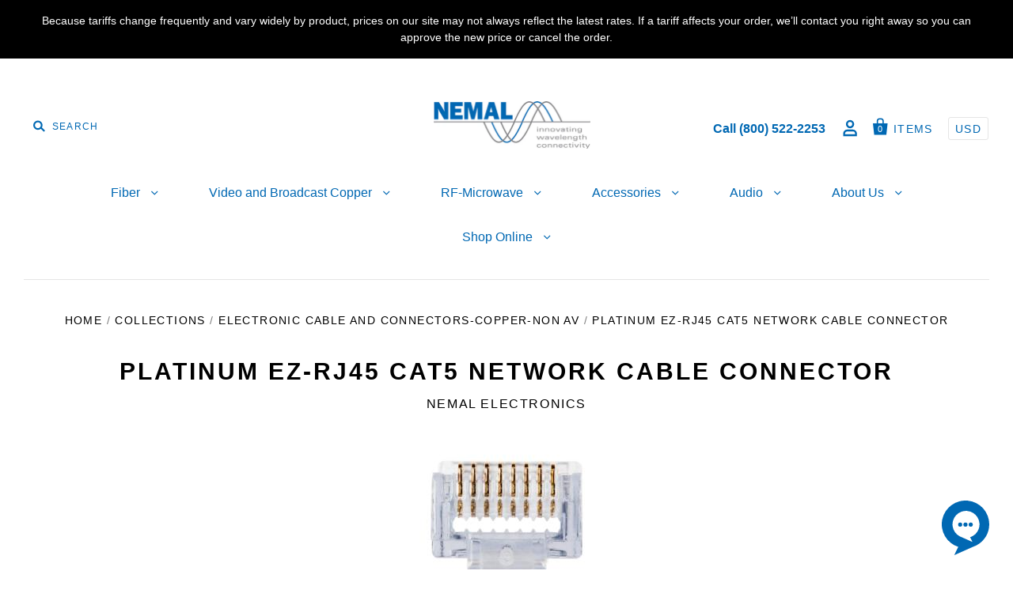

--- FILE ---
content_type: text/html; charset=utf-8
request_url: https://nemal.com/products/platinum-ez-rj45-cat5-network-cable-connector
body_size: 31975
content:
<!doctype html>
<!--[if IE 7]><html class="no-js ie7 lt-ie8 lt-ie9 lt-ie10" lang="en"> <![endif]-->
<!--[if IE 8]><html class="no-js ie8 lt-ie9 lt-ie10" lang="en"> <![endif]-->
<!--[if IE 9]><html class="no-js ie9 lt-ie10"> <![endif]-->
<!--[if (gt IE 9)|!(IE)]><!--> <html class="no-js"> <!--<![endif]-->
<head>
  <meta charset="utf-8">
  <meta http-equiv="X-UA-Compatible" content="IE=edge,chrome=1">

  <title>
    Platinum EZ-RJ45 Cat5 Network Cable Connector

    

    

    
      &ndash; Nemal Electronics
    
  </title>

  
    <meta name="description" content="The patented EZ-RJ45ÂRapidTables ® Connector simplifies twisted pair terminations by allowing the wires to be inserted through the connector and out the front. This allows the technician to easily verify the proper wiring order. Electrical performance of the termination is optimized by pulling the connector down over t" />
  

  
    <link rel="shortcut icon" href="//nemal.com/cdn/shop/files/Nemal-Electronics-favicon_32x32.png?v=1613690289" type="image/png" />
  

  <link rel="canonical" href="https://nemal.com/products/platinum-ez-rj45-cat5-network-cable-connector" />
  <meta name="viewport" content="width=device-width" />
<script>(function(w,d,t,r,u){var f,n,i;w[u]=w[u]||[],f=function(){var o={ti:"137036409", tm:"shpfy_ui"};o.q=w[u],w[u]=new UET(o),w[u].push("pageLoad")},n=d.createElement(t),n.src=r,n.async=1,n.onload=n.onreadystatechange=function(){var s=this.readyState;s&&s!=="loaded"&&s!=="complete"||(f(),n.onload=n.onreadystatechange=null)},i=d.getElementsByTagName(t)[0],i.parentNode.insertBefore(n,i)})(window,document,"script","//bat.bing.com/bat.js","uetq");</script>
  <script>window.performance && window.performance.mark && window.performance.mark('shopify.content_for_header.start');</script><meta name="google-site-verification" content="wNNecBsncucsP-V1nb4fr_Czq83Nu9DgV22aWSAmB38">
<meta name="google-site-verification" content="VWI_x0jiy4ozmLdire63qTKg7tYdsGdWNLvKbhqC768">
<meta name="google-site-verification" content="wNNecBsncucsP-V1nb4fr_Czq83Nu9DgV22aWSAmB38">
<meta id="shopify-digital-wallet" name="shopify-digital-wallet" content="/7676166201/digital_wallets/dialog">
<meta name="shopify-checkout-api-token" content="5a0ad1510b72ac54897f050248302e35">
<meta id="in-context-paypal-metadata" data-shop-id="7676166201" data-venmo-supported="false" data-environment="production" data-locale="en_US" data-paypal-v4="true" data-currency="USD">
<link rel="alternate" type="application/json+oembed" href="https://nemal.com/products/platinum-ez-rj45-cat5-network-cable-connector.oembed">
<script async="async" src="/checkouts/internal/preloads.js?locale=en-US"></script>
<link rel="preconnect" href="https://shop.app" crossorigin="anonymous">
<script async="async" src="https://shop.app/checkouts/internal/preloads.js?locale=en-US&shop_id=7676166201" crossorigin="anonymous"></script>
<script id="apple-pay-shop-capabilities" type="application/json">{"shopId":7676166201,"countryCode":"US","currencyCode":"USD","merchantCapabilities":["supports3DS"],"merchantId":"gid:\/\/shopify\/Shop\/7676166201","merchantName":"Nemal Electronics","requiredBillingContactFields":["postalAddress","email","phone"],"requiredShippingContactFields":["postalAddress","email","phone"],"shippingType":"shipping","supportedNetworks":["visa","masterCard","amex","discover","elo","jcb"],"total":{"type":"pending","label":"Nemal Electronics","amount":"1.00"},"shopifyPaymentsEnabled":true,"supportsSubscriptions":true}</script>
<script id="shopify-features" type="application/json">{"accessToken":"5a0ad1510b72ac54897f050248302e35","betas":["rich-media-storefront-analytics"],"domain":"nemal.com","predictiveSearch":true,"shopId":7676166201,"locale":"en"}</script>
<script>var Shopify = Shopify || {};
Shopify.shop = "nemal-electronics.myshopify.com";
Shopify.locale = "en";
Shopify.currency = {"active":"USD","rate":"1.0"};
Shopify.country = "US";
Shopify.theme = {"name":"Storetasker Nemal_14_04_2023_working","id":125122838576,"schema_name":"Pacific","schema_version":"2.5.0","theme_store_id":705,"role":"main"};
Shopify.theme.handle = "null";
Shopify.theme.style = {"id":null,"handle":null};
Shopify.cdnHost = "nemal.com/cdn";
Shopify.routes = Shopify.routes || {};
Shopify.routes.root = "/";</script>
<script type="module">!function(o){(o.Shopify=o.Shopify||{}).modules=!0}(window);</script>
<script>!function(o){function n(){var o=[];function n(){o.push(Array.prototype.slice.apply(arguments))}return n.q=o,n}var t=o.Shopify=o.Shopify||{};t.loadFeatures=n(),t.autoloadFeatures=n()}(window);</script>
<script>
  window.ShopifyPay = window.ShopifyPay || {};
  window.ShopifyPay.apiHost = "shop.app\/pay";
  window.ShopifyPay.redirectState = null;
</script>
<script id="shop-js-analytics" type="application/json">{"pageType":"product"}</script>
<script defer="defer" async type="module" src="//nemal.com/cdn/shopifycloud/shop-js/modules/v2/client.init-shop-cart-sync_BT-GjEfc.en.esm.js"></script>
<script defer="defer" async type="module" src="//nemal.com/cdn/shopifycloud/shop-js/modules/v2/chunk.common_D58fp_Oc.esm.js"></script>
<script defer="defer" async type="module" src="//nemal.com/cdn/shopifycloud/shop-js/modules/v2/chunk.modal_xMitdFEc.esm.js"></script>
<script type="module">
  await import("//nemal.com/cdn/shopifycloud/shop-js/modules/v2/client.init-shop-cart-sync_BT-GjEfc.en.esm.js");
await import("//nemal.com/cdn/shopifycloud/shop-js/modules/v2/chunk.common_D58fp_Oc.esm.js");
await import("//nemal.com/cdn/shopifycloud/shop-js/modules/v2/chunk.modal_xMitdFEc.esm.js");

  window.Shopify.SignInWithShop?.initShopCartSync?.({"fedCMEnabled":true,"windoidEnabled":true});

</script>
<script>
  window.Shopify = window.Shopify || {};
  if (!window.Shopify.featureAssets) window.Shopify.featureAssets = {};
  window.Shopify.featureAssets['shop-js'] = {"shop-cart-sync":["modules/v2/client.shop-cart-sync_DZOKe7Ll.en.esm.js","modules/v2/chunk.common_D58fp_Oc.esm.js","modules/v2/chunk.modal_xMitdFEc.esm.js"],"init-fed-cm":["modules/v2/client.init-fed-cm_B6oLuCjv.en.esm.js","modules/v2/chunk.common_D58fp_Oc.esm.js","modules/v2/chunk.modal_xMitdFEc.esm.js"],"shop-cash-offers":["modules/v2/client.shop-cash-offers_D2sdYoxE.en.esm.js","modules/v2/chunk.common_D58fp_Oc.esm.js","modules/v2/chunk.modal_xMitdFEc.esm.js"],"shop-login-button":["modules/v2/client.shop-login-button_QeVjl5Y3.en.esm.js","modules/v2/chunk.common_D58fp_Oc.esm.js","modules/v2/chunk.modal_xMitdFEc.esm.js"],"pay-button":["modules/v2/client.pay-button_DXTOsIq6.en.esm.js","modules/v2/chunk.common_D58fp_Oc.esm.js","modules/v2/chunk.modal_xMitdFEc.esm.js"],"shop-button":["modules/v2/client.shop-button_DQZHx9pm.en.esm.js","modules/v2/chunk.common_D58fp_Oc.esm.js","modules/v2/chunk.modal_xMitdFEc.esm.js"],"avatar":["modules/v2/client.avatar_BTnouDA3.en.esm.js"],"init-windoid":["modules/v2/client.init-windoid_CR1B-cfM.en.esm.js","modules/v2/chunk.common_D58fp_Oc.esm.js","modules/v2/chunk.modal_xMitdFEc.esm.js"],"init-shop-for-new-customer-accounts":["modules/v2/client.init-shop-for-new-customer-accounts_C_vY_xzh.en.esm.js","modules/v2/client.shop-login-button_QeVjl5Y3.en.esm.js","modules/v2/chunk.common_D58fp_Oc.esm.js","modules/v2/chunk.modal_xMitdFEc.esm.js"],"init-shop-email-lookup-coordinator":["modules/v2/client.init-shop-email-lookup-coordinator_BI7n9ZSv.en.esm.js","modules/v2/chunk.common_D58fp_Oc.esm.js","modules/v2/chunk.modal_xMitdFEc.esm.js"],"init-shop-cart-sync":["modules/v2/client.init-shop-cart-sync_BT-GjEfc.en.esm.js","modules/v2/chunk.common_D58fp_Oc.esm.js","modules/v2/chunk.modal_xMitdFEc.esm.js"],"shop-toast-manager":["modules/v2/client.shop-toast-manager_DiYdP3xc.en.esm.js","modules/v2/chunk.common_D58fp_Oc.esm.js","modules/v2/chunk.modal_xMitdFEc.esm.js"],"init-customer-accounts":["modules/v2/client.init-customer-accounts_D9ZNqS-Q.en.esm.js","modules/v2/client.shop-login-button_QeVjl5Y3.en.esm.js","modules/v2/chunk.common_D58fp_Oc.esm.js","modules/v2/chunk.modal_xMitdFEc.esm.js"],"init-customer-accounts-sign-up":["modules/v2/client.init-customer-accounts-sign-up_iGw4briv.en.esm.js","modules/v2/client.shop-login-button_QeVjl5Y3.en.esm.js","modules/v2/chunk.common_D58fp_Oc.esm.js","modules/v2/chunk.modal_xMitdFEc.esm.js"],"shop-follow-button":["modules/v2/client.shop-follow-button_CqMgW2wH.en.esm.js","modules/v2/chunk.common_D58fp_Oc.esm.js","modules/v2/chunk.modal_xMitdFEc.esm.js"],"checkout-modal":["modules/v2/client.checkout-modal_xHeaAweL.en.esm.js","modules/v2/chunk.common_D58fp_Oc.esm.js","modules/v2/chunk.modal_xMitdFEc.esm.js"],"shop-login":["modules/v2/client.shop-login_D91U-Q7h.en.esm.js","modules/v2/chunk.common_D58fp_Oc.esm.js","modules/v2/chunk.modal_xMitdFEc.esm.js"],"lead-capture":["modules/v2/client.lead-capture_BJmE1dJe.en.esm.js","modules/v2/chunk.common_D58fp_Oc.esm.js","modules/v2/chunk.modal_xMitdFEc.esm.js"],"payment-terms":["modules/v2/client.payment-terms_Ci9AEqFq.en.esm.js","modules/v2/chunk.common_D58fp_Oc.esm.js","modules/v2/chunk.modal_xMitdFEc.esm.js"]};
</script>
<script>(function() {
  var isLoaded = false;
  function asyncLoad() {
    if (isLoaded) return;
    isLoaded = true;
    var urls = ["https:\/\/chimpstatic.com\/mcjs-connected\/js\/users\/a172f96afce265044a9f64630\/e5cbddcd2d16ad76592054a47.js?shop=nemal-electronics.myshopify.com","https:\/\/ecommplugins-scripts.trustpilot.com\/v2.1\/js\/header.min.js?settings=eyJrZXkiOiJQYVJQZ29CY1V4a2hvR2g3IiwicyI6InNrdSJ9\u0026shop=nemal-electronics.myshopify.com","https:\/\/ecommplugins-trustboxsettings.trustpilot.com\/nemal-electronics.myshopify.com.js?settings=1738364730403\u0026shop=nemal-electronics.myshopify.com","https:\/\/widget.trustpilot.com\/bootstrap\/v5\/tp.widget.sync.bootstrap.min.js?shop=nemal-electronics.myshopify.com","https:\/\/d9trt6gazqoth.cloudfront.net\/courses\/\/js\/courseform.js?shop=nemal-electronics.myshopify.com","https:\/\/cdn.one.store\/javascript\/dist\/1.0\/jcr-widget.js?account_id=shopify:nemal-electronics.myshopify.com\u0026shop=nemal-electronics.myshopify.com","https:\/\/cdn-bundler.nice-team.net\/app\/js\/bundler.js?shop=nemal-electronics.myshopify.com","https:\/\/na.shgcdn3.com\/pixel-collector.js?shop=nemal-electronics.myshopify.com"];
    for (var i = 0; i < urls.length; i++) {
      var s = document.createElement('script');
      s.type = 'text/javascript';
      s.async = true;
      s.src = urls[i];
      var x = document.getElementsByTagName('script')[0];
      x.parentNode.insertBefore(s, x);
    }
  };
  if(window.attachEvent) {
    window.attachEvent('onload', asyncLoad);
  } else {
    window.addEventListener('load', asyncLoad, false);
  }
})();</script>
<script id="__st">var __st={"a":7676166201,"offset":-18000,"reqid":"93b90c65-24a1-418a-8bba-69ecc1bdddc0-1769247401","pageurl":"nemal.com\/products\/platinum-ez-rj45-cat5-network-cable-connector","u":"38139872fba9","p":"product","rtyp":"product","rid":1546215260217};</script>
<script>window.ShopifyPaypalV4VisibilityTracking = true;</script>
<script id="captcha-bootstrap">!function(){'use strict';const t='contact',e='account',n='new_comment',o=[[t,t],['blogs',n],['comments',n],[t,'customer']],c=[[e,'customer_login'],[e,'guest_login'],[e,'recover_customer_password'],[e,'create_customer']],r=t=>t.map((([t,e])=>`form[action*='/${t}']:not([data-nocaptcha='true']) input[name='form_type'][value='${e}']`)).join(','),a=t=>()=>t?[...document.querySelectorAll(t)].map((t=>t.form)):[];function s(){const t=[...o],e=r(t);return a(e)}const i='password',u='form_key',d=['recaptcha-v3-token','g-recaptcha-response','h-captcha-response',i],f=()=>{try{return window.sessionStorage}catch{return}},m='__shopify_v',_=t=>t.elements[u];function p(t,e,n=!1){try{const o=window.sessionStorage,c=JSON.parse(o.getItem(e)),{data:r}=function(t){const{data:e,action:n}=t;return t[m]||n?{data:e,action:n}:{data:t,action:n}}(c);for(const[e,n]of Object.entries(r))t.elements[e]&&(t.elements[e].value=n);n&&o.removeItem(e)}catch(o){console.error('form repopulation failed',{error:o})}}const l='form_type',E='cptcha';function T(t){t.dataset[E]=!0}const w=window,h=w.document,L='Shopify',v='ce_forms',y='captcha';let A=!1;((t,e)=>{const n=(g='f06e6c50-85a8-45c8-87d0-21a2b65856fe',I='https://cdn.shopify.com/shopifycloud/storefront-forms-hcaptcha/ce_storefront_forms_captcha_hcaptcha.v1.5.2.iife.js',D={infoText:'Protected by hCaptcha',privacyText:'Privacy',termsText:'Terms'},(t,e,n)=>{const o=w[L][v],c=o.bindForm;if(c)return c(t,g,e,D).then(n);var r;o.q.push([[t,g,e,D],n]),r=I,A||(h.body.append(Object.assign(h.createElement('script'),{id:'captcha-provider',async:!0,src:r})),A=!0)});var g,I,D;w[L]=w[L]||{},w[L][v]=w[L][v]||{},w[L][v].q=[],w[L][y]=w[L][y]||{},w[L][y].protect=function(t,e){n(t,void 0,e),T(t)},Object.freeze(w[L][y]),function(t,e,n,w,h,L){const[v,y,A,g]=function(t,e,n){const i=e?o:[],u=t?c:[],d=[...i,...u],f=r(d),m=r(i),_=r(d.filter((([t,e])=>n.includes(e))));return[a(f),a(m),a(_),s()]}(w,h,L),I=t=>{const e=t.target;return e instanceof HTMLFormElement?e:e&&e.form},D=t=>v().includes(t);t.addEventListener('submit',(t=>{const e=I(t);if(!e)return;const n=D(e)&&!e.dataset.hcaptchaBound&&!e.dataset.recaptchaBound,o=_(e),c=g().includes(e)&&(!o||!o.value);(n||c)&&t.preventDefault(),c&&!n&&(function(t){try{if(!f())return;!function(t){const e=f();if(!e)return;const n=_(t);if(!n)return;const o=n.value;o&&e.removeItem(o)}(t);const e=Array.from(Array(32),(()=>Math.random().toString(36)[2])).join('');!function(t,e){_(t)||t.append(Object.assign(document.createElement('input'),{type:'hidden',name:u})),t.elements[u].value=e}(t,e),function(t,e){const n=f();if(!n)return;const o=[...t.querySelectorAll(`input[type='${i}']`)].map((({name:t})=>t)),c=[...d,...o],r={};for(const[a,s]of new FormData(t).entries())c.includes(a)||(r[a]=s);n.setItem(e,JSON.stringify({[m]:1,action:t.action,data:r}))}(t,e)}catch(e){console.error('failed to persist form',e)}}(e),e.submit())}));const S=(t,e)=>{t&&!t.dataset[E]&&(n(t,e.some((e=>e===t))),T(t))};for(const o of['focusin','change'])t.addEventListener(o,(t=>{const e=I(t);D(e)&&S(e,y())}));const B=e.get('form_key'),M=e.get(l),P=B&&M;t.addEventListener('DOMContentLoaded',(()=>{const t=y();if(P)for(const e of t)e.elements[l].value===M&&p(e,B);[...new Set([...A(),...v().filter((t=>'true'===t.dataset.shopifyCaptcha))])].forEach((e=>S(e,t)))}))}(h,new URLSearchParams(w.location.search),n,t,e,['guest_login'])})(!0,!0)}();</script>
<script integrity="sha256-4kQ18oKyAcykRKYeNunJcIwy7WH5gtpwJnB7kiuLZ1E=" data-source-attribution="shopify.loadfeatures" defer="defer" src="//nemal.com/cdn/shopifycloud/storefront/assets/storefront/load_feature-a0a9edcb.js" crossorigin="anonymous"></script>
<script crossorigin="anonymous" defer="defer" src="//nemal.com/cdn/shopifycloud/storefront/assets/shopify_pay/storefront-65b4c6d7.js?v=20250812"></script>
<script data-source-attribution="shopify.dynamic_checkout.dynamic.init">var Shopify=Shopify||{};Shopify.PaymentButton=Shopify.PaymentButton||{isStorefrontPortableWallets:!0,init:function(){window.Shopify.PaymentButton.init=function(){};var t=document.createElement("script");t.src="https://nemal.com/cdn/shopifycloud/portable-wallets/latest/portable-wallets.en.js",t.type="module",document.head.appendChild(t)}};
</script>
<script data-source-attribution="shopify.dynamic_checkout.buyer_consent">
  function portableWalletsHideBuyerConsent(e){var t=document.getElementById("shopify-buyer-consent"),n=document.getElementById("shopify-subscription-policy-button");t&&n&&(t.classList.add("hidden"),t.setAttribute("aria-hidden","true"),n.removeEventListener("click",e))}function portableWalletsShowBuyerConsent(e){var t=document.getElementById("shopify-buyer-consent"),n=document.getElementById("shopify-subscription-policy-button");t&&n&&(t.classList.remove("hidden"),t.removeAttribute("aria-hidden"),n.addEventListener("click",e))}window.Shopify?.PaymentButton&&(window.Shopify.PaymentButton.hideBuyerConsent=portableWalletsHideBuyerConsent,window.Shopify.PaymentButton.showBuyerConsent=portableWalletsShowBuyerConsent);
</script>
<script data-source-attribution="shopify.dynamic_checkout.cart.bootstrap">document.addEventListener("DOMContentLoaded",(function(){function t(){return document.querySelector("shopify-accelerated-checkout-cart, shopify-accelerated-checkout")}if(t())Shopify.PaymentButton.init();else{new MutationObserver((function(e,n){t()&&(Shopify.PaymentButton.init(),n.disconnect())})).observe(document.body,{childList:!0,subtree:!0})}}));
</script>
<script id='scb4127' type='text/javascript' async='' src='https://nemal.com/cdn/shopifycloud/privacy-banner/storefront-banner.js'></script><link id="shopify-accelerated-checkout-styles" rel="stylesheet" media="screen" href="https://nemal.com/cdn/shopifycloud/portable-wallets/latest/accelerated-checkout-backwards-compat.css" crossorigin="anonymous">
<style id="shopify-accelerated-checkout-cart">
        #shopify-buyer-consent {
  margin-top: 1em;
  display: inline-block;
  width: 100%;
}

#shopify-buyer-consent.hidden {
  display: none;
}

#shopify-subscription-policy-button {
  background: none;
  border: none;
  padding: 0;
  text-decoration: underline;
  font-size: inherit;
  cursor: pointer;
}

#shopify-subscription-policy-button::before {
  box-shadow: none;
}

      </style>

<script>window.performance && window.performance.mark && window.performance.mark('shopify.content_for_header.end');</script>

  

<meta property="og:site_name" content="Nemal Electronics" />
<meta property="og:url" content="https://nemal.com/products/platinum-ez-rj45-cat5-network-cable-connector" />
<meta property="og:title" content="Platinum EZ-RJ45 Cat5 Network Cable Connector" />

  <meta property="og:description" content="The patented EZ-RJ45ÂRapidTables ® Connector simplifies twisted pair terminations by allowing the wires to be inserted through the connector and out the front. This allows the technician to easily verify the proper wiring order. Electrical performance of the termination is optimized by pulling the connector down over t" />


  <meta property="og:type" content="product">
  
    <meta property="og:image" content="http://nemal.com/cdn/shop/products/RJ45EZ_67d75cf6-e8c8-4bbb-9ce4-d6f1f5740534_grande.jpg?v=1746055601" />
    <meta property="og:image:secure_url" content="https://nemal.com/cdn/shop/products/RJ45EZ_67d75cf6-e8c8-4bbb-9ce4-d6f1f5740534_grande.jpg?v=1746055601" />
  
  <meta property="og:price:amount" content="1.15">
  <meta property="og:price:currency" content="USD">




<meta name="twitter:card" content="summary">


  <meta name="twitter:site" content="@NemalElectIntl">



  <meta property="twitter:description" content="The patented EZ-RJ45ÂRapidTables ® Connector simplifies twisted pair terminations by allowing the wires to be inserted through the connector and out the front. This allows the technician to easily verify the proper wiring order. Electrical performance of the termination is optimized by pulling the connector down over t" />


<meta name="twitter:url" content="https://nemal.com/products/platinum-ez-rj45-cat5-network-cable-connector">


  <meta name="twitter:title" content="Platinum EZ-RJ45 Cat5 Network Cable Connector">
  <meta name="twitter:image" content="http://nemal.com/cdn/shop/products/RJ45EZ_67d75cf6-e8c8-4bbb-9ce4-d6f1f5740534_grande.jpg?v=1746055601">



  <!-- Theme CSS -->
  <link href="//nemal.com/cdn/shop/t/15/assets/theme.scss.css?v=165327441896738854081767028711" rel="stylesheet" type="text/css" media="all" />

  <!-- Third Party JS Libraries -->
  <script src="//nemal.com/cdn/shop/t/15/assets/modernizr-2.8.2.min.js?v=183020859231120956941681479541" type="text/javascript"></script>

  <!-- Add media query support to IE8 -->
  <!--[if lt IE 9]>
  <script src="//nemal.com/cdn/shop/t/15/assets/respond.min.js?v=52248677837542619231681479541"></script>
  <link href="//nemal.com/cdn/shop/t/15/assets/respond-proxy.html" id="respond-proxy" rel="respond-proxy" />
  
  <link href="//nemal.com/search?q=92a051d594da3b750f2ab88135f69651" id="respond-redirect" rel="respond-redirect" />
  <script src="//nemal.com/search?q=92a051d594da3b750f2ab88135f69651" type="text/javascript"></script>
  <![endif]-->

  <!-- Theme object -->
  <script>

  window.Shop = {};

  Shop.version = "2.5.0";

  Shop.currency = "USD";
  Shop.moneyFormat = "${{amount}}";
  Shop.moneyFormatCurrency = "${{amount}} USD";
  Shop.cartQuantityError = {
    title: "Not available",
    message: "You can only have ** quantity ** ** title ** in your cart.",
    button: "Okay",
  };

  

  

  

  
    /*
      Override the default Shop.moneyFormat for recalculating
      prices on the product and cart templates.
    */
    Shop.currencySwitcher = true;
    Shop.moneyFormat = "${{amount}} USD";
    Shop.currencySwitcherFormat = "money_with_currency_format";
    Shop.defaultCurrency = Shop.currency;
  

</script>



  
 <!-- Global site tag (gtag.js) - AdWords: 1069764472 -->
<script async src="https://www.googletagmanager.com/gtag/js?id=AW-1069764472"></script>
<script>
  window.dataLayer = window.dataLayer || [];
  function gtag(){dataLayer.push(arguments);}
  gtag('js', new Date());

  gtag('config', 'AW-1069764472');
</script>
<!-- Hotjar Tracking Code for https://nemal.com/ -->
<script>
    (function(h,o,t,j,a,r){
        h.hj=h.hj||function(){(h.hj.q=h.hj.q||[]).push(arguments)};
        h._hjSettings={hjid:1030639,hjsv:6};
        a=o.getElementsByTagName('head')[0];
        r=o.createElement('script');r.async=1;
        r.src=t+h._hjSettings.hjid+j+h._hjSettings.hjsv;
        a.appendChild(r);
    })(window,document,'https://static.hotjar.com/c/hotjar-','.js?sv=');
</script>
  <!-- Google Tag Manager -->
<script>(function(w,d,s,l,i){w[l]=w[l]||[];w[l].push({'gtm.start':
new Date().getTime(),event:'gtm.js'});var f=d.getElementsByTagName(s)[0],
j=d.createElement(s),dl=l!='dataLayer'?'&l='+l:'';j.async=true;j.src=
'https://www.googletagmanager.com/gtm.js?id='+i+dl;f.parentNode.insertBefore(j,f);
})(window,document,'script','dataLayer','GTM-W7BP9GC');</script>
<!-- End Google Tag Manager -->

  

<script type="text/javascript">
  
    window.SHG_CUSTOMER = null;
  
</script>










  <meta name="msvalidate.01" content="D2AADE7AB503AB68A1B1B88EFE08D059" />
<link href="https://monorail-edge.shopifysvc.com" rel="dns-prefetch">
<script>(function(){if ("sendBeacon" in navigator && "performance" in window) {try {var session_token_from_headers = performance.getEntriesByType('navigation')[0].serverTiming.find(x => x.name == '_s').description;} catch {var session_token_from_headers = undefined;}var session_cookie_matches = document.cookie.match(/_shopify_s=([^;]*)/);var session_token_from_cookie = session_cookie_matches && session_cookie_matches.length === 2 ? session_cookie_matches[1] : "";var session_token = session_token_from_headers || session_token_from_cookie || "";function handle_abandonment_event(e) {var entries = performance.getEntries().filter(function(entry) {return /monorail-edge.shopifysvc.com/.test(entry.name);});if (!window.abandonment_tracked && entries.length === 0) {window.abandonment_tracked = true;var currentMs = Date.now();var navigation_start = performance.timing.navigationStart;var payload = {shop_id: 7676166201,url: window.location.href,navigation_start,duration: currentMs - navigation_start,session_token,page_type: "product"};window.navigator.sendBeacon("https://monorail-edge.shopifysvc.com/v1/produce", JSON.stringify({schema_id: "online_store_buyer_site_abandonment/1.1",payload: payload,metadata: {event_created_at_ms: currentMs,event_sent_at_ms: currentMs}}));}}window.addEventListener('pagehide', handle_abandonment_event);}}());</script>
<script id="web-pixels-manager-setup">(function e(e,d,r,n,o){if(void 0===o&&(o={}),!Boolean(null===(a=null===(i=window.Shopify)||void 0===i?void 0:i.analytics)||void 0===a?void 0:a.replayQueue)){var i,a;window.Shopify=window.Shopify||{};var t=window.Shopify;t.analytics=t.analytics||{};var s=t.analytics;s.replayQueue=[],s.publish=function(e,d,r){return s.replayQueue.push([e,d,r]),!0};try{self.performance.mark("wpm:start")}catch(e){}var l=function(){var e={modern:/Edge?\/(1{2}[4-9]|1[2-9]\d|[2-9]\d{2}|\d{4,})\.\d+(\.\d+|)|Firefox\/(1{2}[4-9]|1[2-9]\d|[2-9]\d{2}|\d{4,})\.\d+(\.\d+|)|Chrom(ium|e)\/(9{2}|\d{3,})\.\d+(\.\d+|)|(Maci|X1{2}).+ Version\/(15\.\d+|(1[6-9]|[2-9]\d|\d{3,})\.\d+)([,.]\d+|)( \(\w+\)|)( Mobile\/\w+|) Safari\/|Chrome.+OPR\/(9{2}|\d{3,})\.\d+\.\d+|(CPU[ +]OS|iPhone[ +]OS|CPU[ +]iPhone|CPU IPhone OS|CPU iPad OS)[ +]+(15[._]\d+|(1[6-9]|[2-9]\d|\d{3,})[._]\d+)([._]\d+|)|Android:?[ /-](13[3-9]|1[4-9]\d|[2-9]\d{2}|\d{4,})(\.\d+|)(\.\d+|)|Android.+Firefox\/(13[5-9]|1[4-9]\d|[2-9]\d{2}|\d{4,})\.\d+(\.\d+|)|Android.+Chrom(ium|e)\/(13[3-9]|1[4-9]\d|[2-9]\d{2}|\d{4,})\.\d+(\.\d+|)|SamsungBrowser\/([2-9]\d|\d{3,})\.\d+/,legacy:/Edge?\/(1[6-9]|[2-9]\d|\d{3,})\.\d+(\.\d+|)|Firefox\/(5[4-9]|[6-9]\d|\d{3,})\.\d+(\.\d+|)|Chrom(ium|e)\/(5[1-9]|[6-9]\d|\d{3,})\.\d+(\.\d+|)([\d.]+$|.*Safari\/(?![\d.]+ Edge\/[\d.]+$))|(Maci|X1{2}).+ Version\/(10\.\d+|(1[1-9]|[2-9]\d|\d{3,})\.\d+)([,.]\d+|)( \(\w+\)|)( Mobile\/\w+|) Safari\/|Chrome.+OPR\/(3[89]|[4-9]\d|\d{3,})\.\d+\.\d+|(CPU[ +]OS|iPhone[ +]OS|CPU[ +]iPhone|CPU IPhone OS|CPU iPad OS)[ +]+(10[._]\d+|(1[1-9]|[2-9]\d|\d{3,})[._]\d+)([._]\d+|)|Android:?[ /-](13[3-9]|1[4-9]\d|[2-9]\d{2}|\d{4,})(\.\d+|)(\.\d+|)|Mobile Safari.+OPR\/([89]\d|\d{3,})\.\d+\.\d+|Android.+Firefox\/(13[5-9]|1[4-9]\d|[2-9]\d{2}|\d{4,})\.\d+(\.\d+|)|Android.+Chrom(ium|e)\/(13[3-9]|1[4-9]\d|[2-9]\d{2}|\d{4,})\.\d+(\.\d+|)|Android.+(UC? ?Browser|UCWEB|U3)[ /]?(15\.([5-9]|\d{2,})|(1[6-9]|[2-9]\d|\d{3,})\.\d+)\.\d+|SamsungBrowser\/(5\.\d+|([6-9]|\d{2,})\.\d+)|Android.+MQ{2}Browser\/(14(\.(9|\d{2,})|)|(1[5-9]|[2-9]\d|\d{3,})(\.\d+|))(\.\d+|)|K[Aa][Ii]OS\/(3\.\d+|([4-9]|\d{2,})\.\d+)(\.\d+|)/},d=e.modern,r=e.legacy,n=navigator.userAgent;return n.match(d)?"modern":n.match(r)?"legacy":"unknown"}(),u="modern"===l?"modern":"legacy",c=(null!=n?n:{modern:"",legacy:""})[u],f=function(e){return[e.baseUrl,"/wpm","/b",e.hashVersion,"modern"===e.buildTarget?"m":"l",".js"].join("")}({baseUrl:d,hashVersion:r,buildTarget:u}),m=function(e){var d=e.version,r=e.bundleTarget,n=e.surface,o=e.pageUrl,i=e.monorailEndpoint;return{emit:function(e){var a=e.status,t=e.errorMsg,s=(new Date).getTime(),l=JSON.stringify({metadata:{event_sent_at_ms:s},events:[{schema_id:"web_pixels_manager_load/3.1",payload:{version:d,bundle_target:r,page_url:o,status:a,surface:n,error_msg:t},metadata:{event_created_at_ms:s}}]});if(!i)return console&&console.warn&&console.warn("[Web Pixels Manager] No Monorail endpoint provided, skipping logging."),!1;try{return self.navigator.sendBeacon.bind(self.navigator)(i,l)}catch(e){}var u=new XMLHttpRequest;try{return u.open("POST",i,!0),u.setRequestHeader("Content-Type","text/plain"),u.send(l),!0}catch(e){return console&&console.warn&&console.warn("[Web Pixels Manager] Got an unhandled error while logging to Monorail."),!1}}}}({version:r,bundleTarget:l,surface:e.surface,pageUrl:self.location.href,monorailEndpoint:e.monorailEndpoint});try{o.browserTarget=l,function(e){var d=e.src,r=e.async,n=void 0===r||r,o=e.onload,i=e.onerror,a=e.sri,t=e.scriptDataAttributes,s=void 0===t?{}:t,l=document.createElement("script"),u=document.querySelector("head"),c=document.querySelector("body");if(l.async=n,l.src=d,a&&(l.integrity=a,l.crossOrigin="anonymous"),s)for(var f in s)if(Object.prototype.hasOwnProperty.call(s,f))try{l.dataset[f]=s[f]}catch(e){}if(o&&l.addEventListener("load",o),i&&l.addEventListener("error",i),u)u.appendChild(l);else{if(!c)throw new Error("Did not find a head or body element to append the script");c.appendChild(l)}}({src:f,async:!0,onload:function(){if(!function(){var e,d;return Boolean(null===(d=null===(e=window.Shopify)||void 0===e?void 0:e.analytics)||void 0===d?void 0:d.initialized)}()){var d=window.webPixelsManager.init(e)||void 0;if(d){var r=window.Shopify.analytics;r.replayQueue.forEach((function(e){var r=e[0],n=e[1],o=e[2];d.publishCustomEvent(r,n,o)})),r.replayQueue=[],r.publish=d.publishCustomEvent,r.visitor=d.visitor,r.initialized=!0}}},onerror:function(){return m.emit({status:"failed",errorMsg:"".concat(f," has failed to load")})},sri:function(e){var d=/^sha384-[A-Za-z0-9+/=]+$/;return"string"==typeof e&&d.test(e)}(c)?c:"",scriptDataAttributes:o}),m.emit({status:"loading"})}catch(e){m.emit({status:"failed",errorMsg:(null==e?void 0:e.message)||"Unknown error"})}}})({shopId: 7676166201,storefrontBaseUrl: "https://nemal.com",extensionsBaseUrl: "https://extensions.shopifycdn.com/cdn/shopifycloud/web-pixels-manager",monorailEndpoint: "https://monorail-edge.shopifysvc.com/unstable/produce_batch",surface: "storefront-renderer",enabledBetaFlags: ["2dca8a86"],webPixelsConfigList: [{"id":"643694640","configuration":"{\"site_id\":\"514b5455-7879-48da-80a4-530aca5747a1\",\"analytics_endpoint\":\"https:\\\/\\\/na.shgcdn3.com\"}","eventPayloadVersion":"v1","runtimeContext":"STRICT","scriptVersion":"695709fc3f146fa50a25299517a954f2","type":"APP","apiClientId":1158168,"privacyPurposes":["ANALYTICS","MARKETING","SALE_OF_DATA"],"dataSharingAdjustments":{"protectedCustomerApprovalScopes":["read_customer_personal_data"]}},{"id":"327811120","configuration":"{\"config\":\"{\\\"pixel_id\\\":\\\"G-8D1286G4EZ\\\",\\\"target_country\\\":\\\"US\\\",\\\"gtag_events\\\":[{\\\"type\\\":\\\"search\\\",\\\"action_label\\\":\\\"G-8D1286G4EZ\\\"},{\\\"type\\\":\\\"begin_checkout\\\",\\\"action_label\\\":\\\"G-8D1286G4EZ\\\"},{\\\"type\\\":\\\"view_item\\\",\\\"action_label\\\":[\\\"G-8D1286G4EZ\\\",\\\"MC-1VNKLCPVLE\\\"]},{\\\"type\\\":\\\"purchase\\\",\\\"action_label\\\":[\\\"G-8D1286G4EZ\\\",\\\"MC-1VNKLCPVLE\\\"]},{\\\"type\\\":\\\"page_view\\\",\\\"action_label\\\":[\\\"G-8D1286G4EZ\\\",\\\"MC-1VNKLCPVLE\\\"]},{\\\"type\\\":\\\"add_payment_info\\\",\\\"action_label\\\":\\\"G-8D1286G4EZ\\\"},{\\\"type\\\":\\\"add_to_cart\\\",\\\"action_label\\\":\\\"G-8D1286G4EZ\\\"}],\\\"enable_monitoring_mode\\\":false}\"}","eventPayloadVersion":"v1","runtimeContext":"OPEN","scriptVersion":"b2a88bafab3e21179ed38636efcd8a93","type":"APP","apiClientId":1780363,"privacyPurposes":[],"dataSharingAdjustments":{"protectedCustomerApprovalScopes":["read_customer_address","read_customer_email","read_customer_name","read_customer_personal_data","read_customer_phone"]}},{"id":"52887600","eventPayloadVersion":"v1","runtimeContext":"LAX","scriptVersion":"1","type":"CUSTOM","privacyPurposes":["MARKETING"],"name":"Meta pixel (migrated)"},{"id":"shopify-app-pixel","configuration":"{}","eventPayloadVersion":"v1","runtimeContext":"STRICT","scriptVersion":"0450","apiClientId":"shopify-pixel","type":"APP","privacyPurposes":["ANALYTICS","MARKETING"]},{"id":"shopify-custom-pixel","eventPayloadVersion":"v1","runtimeContext":"LAX","scriptVersion":"0450","apiClientId":"shopify-pixel","type":"CUSTOM","privacyPurposes":["ANALYTICS","MARKETING"]}],isMerchantRequest: false,initData: {"shop":{"name":"Nemal Electronics","paymentSettings":{"currencyCode":"USD"},"myshopifyDomain":"nemal-electronics.myshopify.com","countryCode":"US","storefrontUrl":"https:\/\/nemal.com"},"customer":null,"cart":null,"checkout":null,"productVariants":[{"price":{"amount":1.15,"currencyCode":"USD"},"product":{"title":"Platinum EZ-RJ45 Cat5 Network Cable Connector","vendor":"Nemal Electronics","id":"1546215260217","untranslatedTitle":"Platinum EZ-RJ45 Cat5 Network Cable Connector","url":"\/products\/platinum-ez-rj45-cat5-network-cable-connector","type":"Electronic Cable and Connectors-Copper-Non AV"},"id":"14876459335737","image":{"src":"\/\/nemal.com\/cdn\/shop\/products\/RJ45EZ_67d75cf6-e8c8-4bbb-9ce4-d6f1f5740534.jpg?v=1746055601"},"sku":"TP8L5EZ","title":"Default Title","untranslatedTitle":"Default Title"}],"purchasingCompany":null},},"https://nemal.com/cdn","fcfee988w5aeb613cpc8e4bc33m6693e112",{"modern":"","legacy":""},{"shopId":"7676166201","storefrontBaseUrl":"https:\/\/nemal.com","extensionBaseUrl":"https:\/\/extensions.shopifycdn.com\/cdn\/shopifycloud\/web-pixels-manager","surface":"storefront-renderer","enabledBetaFlags":"[\"2dca8a86\"]","isMerchantRequest":"false","hashVersion":"fcfee988w5aeb613cpc8e4bc33m6693e112","publish":"custom","events":"[[\"page_viewed\",{}],[\"product_viewed\",{\"productVariant\":{\"price\":{\"amount\":1.15,\"currencyCode\":\"USD\"},\"product\":{\"title\":\"Platinum EZ-RJ45 Cat5 Network Cable Connector\",\"vendor\":\"Nemal Electronics\",\"id\":\"1546215260217\",\"untranslatedTitle\":\"Platinum EZ-RJ45 Cat5 Network Cable Connector\",\"url\":\"\/products\/platinum-ez-rj45-cat5-network-cable-connector\",\"type\":\"Electronic Cable and Connectors-Copper-Non AV\"},\"id\":\"14876459335737\",\"image\":{\"src\":\"\/\/nemal.com\/cdn\/shop\/products\/RJ45EZ_67d75cf6-e8c8-4bbb-9ce4-d6f1f5740534.jpg?v=1746055601\"},\"sku\":\"TP8L5EZ\",\"title\":\"Default Title\",\"untranslatedTitle\":\"Default Title\"}}]]"});</script><script>
  window.ShopifyAnalytics = window.ShopifyAnalytics || {};
  window.ShopifyAnalytics.meta = window.ShopifyAnalytics.meta || {};
  window.ShopifyAnalytics.meta.currency = 'USD';
  var meta = {"product":{"id":1546215260217,"gid":"gid:\/\/shopify\/Product\/1546215260217","vendor":"Nemal Electronics","type":"Electronic Cable and Connectors-Copper-Non AV","handle":"platinum-ez-rj45-cat5-network-cable-connector","variants":[{"id":14876459335737,"price":115,"name":"Platinum EZ-RJ45 Cat5 Network Cable Connector","public_title":null,"sku":"TP8L5EZ"}],"remote":false},"page":{"pageType":"product","resourceType":"product","resourceId":1546215260217,"requestId":"93b90c65-24a1-418a-8bba-69ecc1bdddc0-1769247401"}};
  for (var attr in meta) {
    window.ShopifyAnalytics.meta[attr] = meta[attr];
  }
</script>
<script class="analytics">
  (function () {
    var customDocumentWrite = function(content) {
      var jquery = null;

      if (window.jQuery) {
        jquery = window.jQuery;
      } else if (window.Checkout && window.Checkout.$) {
        jquery = window.Checkout.$;
      }

      if (jquery) {
        jquery('body').append(content);
      }
    };

    var hasLoggedConversion = function(token) {
      if (token) {
        return document.cookie.indexOf('loggedConversion=' + token) !== -1;
      }
      return false;
    }

    var setCookieIfConversion = function(token) {
      if (token) {
        var twoMonthsFromNow = new Date(Date.now());
        twoMonthsFromNow.setMonth(twoMonthsFromNow.getMonth() + 2);

        document.cookie = 'loggedConversion=' + token + '; expires=' + twoMonthsFromNow;
      }
    }

    var trekkie = window.ShopifyAnalytics.lib = window.trekkie = window.trekkie || [];
    if (trekkie.integrations) {
      return;
    }
    trekkie.methods = [
      'identify',
      'page',
      'ready',
      'track',
      'trackForm',
      'trackLink'
    ];
    trekkie.factory = function(method) {
      return function() {
        var args = Array.prototype.slice.call(arguments);
        args.unshift(method);
        trekkie.push(args);
        return trekkie;
      };
    };
    for (var i = 0; i < trekkie.methods.length; i++) {
      var key = trekkie.methods[i];
      trekkie[key] = trekkie.factory(key);
    }
    trekkie.load = function(config) {
      trekkie.config = config || {};
      trekkie.config.initialDocumentCookie = document.cookie;
      var first = document.getElementsByTagName('script')[0];
      var script = document.createElement('script');
      script.type = 'text/javascript';
      script.onerror = function(e) {
        var scriptFallback = document.createElement('script');
        scriptFallback.type = 'text/javascript';
        scriptFallback.onerror = function(error) {
                var Monorail = {
      produce: function produce(monorailDomain, schemaId, payload) {
        var currentMs = new Date().getTime();
        var event = {
          schema_id: schemaId,
          payload: payload,
          metadata: {
            event_created_at_ms: currentMs,
            event_sent_at_ms: currentMs
          }
        };
        return Monorail.sendRequest("https://" + monorailDomain + "/v1/produce", JSON.stringify(event));
      },
      sendRequest: function sendRequest(endpointUrl, payload) {
        // Try the sendBeacon API
        if (window && window.navigator && typeof window.navigator.sendBeacon === 'function' && typeof window.Blob === 'function' && !Monorail.isIos12()) {
          var blobData = new window.Blob([payload], {
            type: 'text/plain'
          });

          if (window.navigator.sendBeacon(endpointUrl, blobData)) {
            return true;
          } // sendBeacon was not successful

        } // XHR beacon

        var xhr = new XMLHttpRequest();

        try {
          xhr.open('POST', endpointUrl);
          xhr.setRequestHeader('Content-Type', 'text/plain');
          xhr.send(payload);
        } catch (e) {
          console.log(e);
        }

        return false;
      },
      isIos12: function isIos12() {
        return window.navigator.userAgent.lastIndexOf('iPhone; CPU iPhone OS 12_') !== -1 || window.navigator.userAgent.lastIndexOf('iPad; CPU OS 12_') !== -1;
      }
    };
    Monorail.produce('monorail-edge.shopifysvc.com',
      'trekkie_storefront_load_errors/1.1',
      {shop_id: 7676166201,
      theme_id: 125122838576,
      app_name: "storefront",
      context_url: window.location.href,
      source_url: "//nemal.com/cdn/s/trekkie.storefront.8d95595f799fbf7e1d32231b9a28fd43b70c67d3.min.js"});

        };
        scriptFallback.async = true;
        scriptFallback.src = '//nemal.com/cdn/s/trekkie.storefront.8d95595f799fbf7e1d32231b9a28fd43b70c67d3.min.js';
        first.parentNode.insertBefore(scriptFallback, first);
      };
      script.async = true;
      script.src = '//nemal.com/cdn/s/trekkie.storefront.8d95595f799fbf7e1d32231b9a28fd43b70c67d3.min.js';
      first.parentNode.insertBefore(script, first);
    };
    trekkie.load(
      {"Trekkie":{"appName":"storefront","development":false,"defaultAttributes":{"shopId":7676166201,"isMerchantRequest":null,"themeId":125122838576,"themeCityHash":"3462983330579053915","contentLanguage":"en","currency":"USD","eventMetadataId":"55f894e1-a259-47d2-96c5-385d6eedff30"},"isServerSideCookieWritingEnabled":true,"monorailRegion":"shop_domain","enabledBetaFlags":["65f19447"]},"Session Attribution":{},"S2S":{"facebookCapiEnabled":false,"source":"trekkie-storefront-renderer","apiClientId":580111}}
    );

    var loaded = false;
    trekkie.ready(function() {
      if (loaded) return;
      loaded = true;

      window.ShopifyAnalytics.lib = window.trekkie;

      var originalDocumentWrite = document.write;
      document.write = customDocumentWrite;
      try { window.ShopifyAnalytics.merchantGoogleAnalytics.call(this); } catch(error) {};
      document.write = originalDocumentWrite;

      window.ShopifyAnalytics.lib.page(null,{"pageType":"product","resourceType":"product","resourceId":1546215260217,"requestId":"93b90c65-24a1-418a-8bba-69ecc1bdddc0-1769247401","shopifyEmitted":true});

      var match = window.location.pathname.match(/checkouts\/(.+)\/(thank_you|post_purchase)/)
      var token = match? match[1]: undefined;
      if (!hasLoggedConversion(token)) {
        setCookieIfConversion(token);
        window.ShopifyAnalytics.lib.track("Viewed Product",{"currency":"USD","variantId":14876459335737,"productId":1546215260217,"productGid":"gid:\/\/shopify\/Product\/1546215260217","name":"Platinum EZ-RJ45 Cat5 Network Cable Connector","price":"1.15","sku":"TP8L5EZ","brand":"Nemal Electronics","variant":null,"category":"Electronic Cable and Connectors-Copper-Non AV","nonInteraction":true,"remote":false},undefined,undefined,{"shopifyEmitted":true});
      window.ShopifyAnalytics.lib.track("monorail:\/\/trekkie_storefront_viewed_product\/1.1",{"currency":"USD","variantId":14876459335737,"productId":1546215260217,"productGid":"gid:\/\/shopify\/Product\/1546215260217","name":"Platinum EZ-RJ45 Cat5 Network Cable Connector","price":"1.15","sku":"TP8L5EZ","brand":"Nemal Electronics","variant":null,"category":"Electronic Cable and Connectors-Copper-Non AV","nonInteraction":true,"remote":false,"referer":"https:\/\/nemal.com\/products\/platinum-ez-rj45-cat5-network-cable-connector"});
      }
    });


        var eventsListenerScript = document.createElement('script');
        eventsListenerScript.async = true;
        eventsListenerScript.src = "//nemal.com/cdn/shopifycloud/storefront/assets/shop_events_listener-3da45d37.js";
        document.getElementsByTagName('head')[0].appendChild(eventsListenerScript);

})();</script>
  <script>
  if (!window.ga || (window.ga && typeof window.ga !== 'function')) {
    window.ga = function ga() {
      (window.ga.q = window.ga.q || []).push(arguments);
      if (window.Shopify && window.Shopify.analytics && typeof window.Shopify.analytics.publish === 'function') {
        window.Shopify.analytics.publish("ga_stub_called", {}, {sendTo: "google_osp_migration"});
      }
      console.error("Shopify's Google Analytics stub called with:", Array.from(arguments), "\nSee https://help.shopify.com/manual/promoting-marketing/pixels/pixel-migration#google for more information.");
    };
    if (window.Shopify && window.Shopify.analytics && typeof window.Shopify.analytics.publish === 'function') {
      window.Shopify.analytics.publish("ga_stub_initialized", {}, {sendTo: "google_osp_migration"});
    }
  }
</script>
<script
  defer
  src="https://nemal.com/cdn/shopifycloud/perf-kit/shopify-perf-kit-3.0.4.min.js"
  data-application="storefront-renderer"
  data-shop-id="7676166201"
  data-render-region="gcp-us-east1"
  data-page-type="product"
  data-theme-instance-id="125122838576"
  data-theme-name="Pacific"
  data-theme-version="2.5.0"
  data-monorail-region="shop_domain"
  data-resource-timing-sampling-rate="10"
  data-shs="true"
  data-shs-beacon="true"
  data-shs-export-with-fetch="true"
  data-shs-logs-sample-rate="1"
  data-shs-beacon-endpoint="https://nemal.com/api/collect"
></script>
</head>




<meta name="google-site-verification" content="wNNecBsncucsP-V1nb4fr_Czq83Nu9DgV22aWSAmB38" />

<body class=" sidebar-disabled template-product">
  <!-- Google Tag Manager (noscript) -->
<noscript><iframe src="https://www.googletagmanager.com/ns.html?id=GTM-W7BP9GC"
height="0" width="0" style="display:none;visibility:hidden"></iframe></noscript>
<!-- End Google Tag Manager (noscript) -->
  <div id="shopify-section-pxs-announcement-bar" class="shopify-section"><script
  type="application/json"
  data-section-type="pxs-announcement-bar"
  data-section-id="pxs-announcement-bar"
></script>













<a
  class="pxs-announcement-bar"
  style="
    color: #ffffff;
    background-color: #000000
  "
  
    href="/pages/contact-us"
  
>
  

  
    <span class="pxs-announcement-bar-text-desktop">
      Because tariffs change frequently and vary widely by product, prices on our site may not always reflect the latest rates. If a tariff affects your order, we’ll contact you right away so you can approve the new price or cancel the order.
    </span>
  
</a>



</div>
  <div id="shopify-section-header" class="shopify-section section-header"><div data-section-id="header" data-section-type="header"><div class="main-header-wrapper">
    <header class="main-header clearfix" role="banner">



<form class="header-search-form" action="/search" method="get">
        <input class="header-search-input" name="q" type="text" placeholder="Search" />
      </form>



      

      <div class="branding">
        
          <a class="logo" href="/">
            

            

  

  <img
    src="//nemal.com/cdn/shop/files/Nemal-Electronics-Logo_400x200.jpg?v=1613690290"
    alt="Nemal Electronics"

    
      data-rimg
      srcset="//nemal.com/cdn/shop/files/Nemal-Electronics-Logo_400x121.jpg?v=1613690290 1x"
    

    
    style="
              max-width: 198px;
            "
    
  >




          </a>
        
      </div>

      <div class="header-tools">
        <a class="tel_number" href="tel:8005222253">Call (800) 522-2253</a>
         
            
               <a href="/account/login" id="customer_login_link">
                 <svg class="svg-icon icon-user-account " xmlns="http://www.w3.org/2000/svg" width="24" height="24" viewBox="0 0 20 20" fill="none">
                    <path fill-rule="evenodd" clip-rule="evenodd" d="M16.3333 17.5V15.8333C16.3333 13.9924 14.8409 12.5 12.9999 12.5H7.16659C5.32564 12.5 3.83325 13.9924 3.83325 15.8333V17.5H16.3333Z" stroke="currentColor" stroke-width="2"></path>
                    <path fill-rule="evenodd" clip-rule="evenodd" d="M10.0833 2.5C8.24238 2.5 6.75 3.99238 6.75 5.83333C6.75 7.67428 8.24238 9.16667 10.0833 9.16667C11.9243 9.16667 13.4167 7.67428 13.4167 5.83333C13.4167 3.99238 11.9243 2.5 10.0833 2.5Z" stroke="currentColor" stroke-width="2"></path>
                  </svg>
               </a>
              
          
        <a class="cart-count contain-count" href="/cart">
          <span class="bag-count">0</span>
          <span class="bag-text">items</span>
        </a>

        

  <div class="select-wrapper currency-switcher">
    <div class="selected-currency"></div>
    <select id="currencies" name="currencies">
      
      
      <option value="USD" selected="selected">USD</option>
      
        
          <option value="CAD">CAD</option>
        
      
        
      
    </select>
  </div>


      </div>

      <div class="mobile-header-tools">
        <span class="mobile-header-search-toggle">&#57346;</span>
        
        
            
               <a href="/account/login" id="customer_login_link">
                 <svg class="svg-icon icon-user-account " xmlns="http://www.w3.org/2000/svg" width="27" height="27" viewBox="0 0 20 20" fill="none">
                    <path fill-rule="evenodd" clip-rule="evenodd" d="M16.3333 17.5V15.8333C16.3333 13.9924 14.8409 12.5 12.9999 12.5H7.16659C5.32564 12.5 3.83325 13.9924 3.83325 15.8333V17.5H16.3333Z" stroke="currentColor" stroke-width="2"></path>
                    <path fill-rule="evenodd" clip-rule="evenodd" d="M10.0833 2.5C8.24238 2.5 6.75 3.99238 6.75 5.83333C6.75 7.67428 8.24238 9.16667 10.0833 9.16667C11.9243 9.16667 13.4167 7.67428 13.4167 5.83333C13.4167 3.99238 11.9243 2.5 10.0833 2.5Z" stroke="currentColor" stroke-width="2"></path>
                  </svg>
               </a>
              
          
        
               <a class="mobile-cart-count contain-count" href="/cart">&#57348; <span class="bag-count">0</span></a>
        <span class="mobile-navigation-toggle"><span></span></span>
        
         <a class="tel_number" href="tel:8005222253">Call (800) 522-2253</a>
      </div>

      <nav class="navigation">
        <ul class="navigation-tier tier-1">
          
            

            

            
              
              


              <li
                class="has-dropdown regular-nav"
                
                  aria-haspopup="true"
                  aria-controls="menu-item-fiber"
                  aria-expanded="false"
                
              >
                <a href="/">Fiber <span class="mobile-tier-toggle"></span>
                
                  
                  
                </a>
                
                  
                  


  <ul
    id="menu-item-fiber"
    class="navigation-tier tier-2"
  >
    
      
      


      <li
        class=" regular-nav"
        aria-haspopup="true"
        aria-expanded="false"
        aria-controls="menu-item-stadium-4-plenum"
      >
        <a href="/pages/stadium-4-plenum-systems">Stadium-4 Plenum </a>
        
      </li>
    
      
      


      <li
        class=" regular-nav"
        aria-haspopup="true"
        aria-expanded="false"
        aria-controls="menu-item-tactical-fiber-cable-and-assemblies"
      >
        <a href="/pages/tactical-fiber">Tactical Fiber Cable and Assemblies </a>
        
      </li>
    
      
      


      <li
        class="has-dropdown regular-nav"
        aria-haspopup="true"
        aria-expanded="false"
        aria-controls="menu-item-smpte"
      >
        <a href="/pages/smpte-connectors-panels-and-custom-assemblies">SMPTE <span class="mobile-tier-toggle"></span></a>
        
          
          


  <ul
    id="menu-item-smpte"
    class="navigation-tier tier-3"
  >
    
      
      


      <li
        class=" regular-nav"
        aria-haspopup="true"
        aria-expanded="false"
        aria-controls="menu-item-smpte-cable-canare-assemblies"
      >
        <a href="/pages/smpte-canare-hybrid-fiber-copper-cable-assemblies">SMPTE Cable Canare Assemblies </a>
        
      </li>
    
      
      


      <li
        class=" regular-nav"
        aria-haspopup="true"
        aria-expanded="false"
        aria-controls="menu-item-smpte-cable-lemo-assemblies"
      >
        <a href="/pages/smpte-cable-lemo-assemblies">SMPTE Cable LEMO Assemblies </a>
        
      </li>
    
      
      


      <li
        class=" regular-nav"
        aria-haspopup="true"
        aria-expanded="false"
        aria-controls="menu-item-smpte-opticalcon-assemblies-adapters-and-breakout-boxes"
      >
        <a href="/pages/smpte-opticalcon-assemblies-adapters-and-breakout-boxes">SMPTE opticalCON assemblies, adapters and breakout boxes </a>
        
      </li>
    
      
      


      <li
        class=" regular-nav"
        aria-haspopup="true"
        aria-expanded="false"
        aria-controls="menu-item-smpte-pigtails-panels-and-adapters"
      >
        <a href="/pages/smpte-pigtails-panels-and-adapters">SMPTE pigtails, panels and adapters </a>
        
      </li>
    
      
      


      <li
        class=" regular-nav"
        aria-haspopup="true"
        aria-expanded="false"
        aria-controls="menu-item-tactical-smpte-camera-cables"
      >
        <a href="/pages/tactical-smpte-camera-cables">Tactical SMPTE camera cables </a>
        
      </li>
    
  </ul>














        
      </li>
    
      
      


      <li
        class=" regular-nav"
        aria-haspopup="true"
        aria-expanded="false"
        aria-controls="menu-item-opticalcon"
      >
        <a href="/pages/opticalcon-cable-assemblies">opticalCON </a>
        
      </li>
    
      
      


      <li
        class=" regular-nav"
        aria-haspopup="true"
        aria-expanded="false"
        aria-controls="menu-item-fiberfox-assemblies"
      >
        <a href="/pages/neutrik-fiberfox-cable-assemblies">Fiberfox Assemblies </a>
        
      </li>
    
      
      


      <li
        class=" regular-nav"
        aria-haspopup="true"
        aria-expanded="false"
        aria-controls="menu-item-cable-repair"
      >
        <a href="/pages/cable-repair">Cable Repair </a>
        
      </li>
    
      
      


      <li
        class=" regular-nav"
        aria-haspopup="true"
        aria-expanded="false"
        aria-controls="menu-item-cleaning-devices"
      >
        <a href="/pages/sticklers-cleaning-devices">Cleaning Devices </a>
        
      </li>
    
  </ul>


                
              </li>
            
          
            

            

            
              
              


              <li
                class="has-dropdown regular-nav"
                
                  aria-haspopup="true"
                  aria-controls="menu-item-video-and-broadcast-copper"
                  aria-expanded="false"
                
              >
                <a href="/pages/video-and-broadcast-copper">Video and Broadcast Copper <span class="mobile-tier-toggle"></span>
                
                  
                  
                </a>
                
                  
                  


  <ul
    id="menu-item-video-and-broadcast-copper"
    class="navigation-tier tier-2"
  >
    
      
      


      <li
        class=" regular-nav"
        aria-haspopup="true"
        aria-expanded="false"
        aria-controls="menu-item-hybrid-composite-scoreboard-cable"
      >
        <a href="/pages/hybrid-composite-scoreboard-cable">Hybrid Composite Scoreboard Cable </a>
        
      </li>
    
      
      


      <li
        class=" regular-nav"
        aria-haspopup="true"
        aria-expanded="false"
        aria-controls="menu-item-4k-uhd-coax-cable-for-12g-sdi"
      >
        <a href="/pages/4k-uhd-coaxial-bulk-cable-for-12g">4K UHD Coax Cable for 12G-SDI </a>
        
      </li>
    
      
      


      <li
        class=" regular-nav"
        aria-haspopup="true"
        aria-expanded="false"
        aria-controls="menu-item-neutrik-ethercon-cable-assemblies"
      >
        <a href="/pages/ethercon-cable-assemblies">Neutrik etherCON Cable Assemblies </a>
        
      </li>
    
      
      


      <li
        class=" regular-nav"
        aria-haspopup="true"
        aria-expanded="false"
        aria-controls="menu-item-bnc-connectors-and-adapters"
      >
        <a href="/pages/bnc-series-connectors">BNC Connectors and Adapters </a>
        
      </li>
    
      
      


      <li
        class=" regular-nav"
        aria-haspopup="true"
        aria-expanded="false"
        aria-controls="menu-item-triaxial-cable"
      >
        <a href="/pages/triaxial-cable">Triaxial Cable </a>
        
      </li>
    
      
      


      <li
        class=" regular-nav"
        aria-haspopup="true"
        aria-expanded="false"
        aria-controls="menu-item-dt-12-cable-assemblies"
      >
        <a href="/pages/audio-dt-12-connectors">DT-12 Cable Assemblies </a>
        
      </li>
    
      
      


      <li
        class=" regular-nav"
        aria-haspopup="true"
        aria-expanded="false"
        aria-controls="menu-item-custom-built-panels"
      >
        <a href="/pages/custom-panels">Custom-Built Panels </a>
        
      </li>
    
  </ul>


                
              </li>
            
          
            

            

            
              
              


              <li
                class="has-dropdown regular-nav"
                
                  aria-haspopup="true"
                  aria-controls="menu-item-rf-microwave"
                  aria-expanded="false"
                
              >
                <a href="/pages/rf-cable-assemblies">RF-Microwave <span class="mobile-tier-toggle"></span>
                
                  
                  
                </a>
                
                  
                  


  <ul
    id="menu-item-rf-microwave"
    class="navigation-tier tier-2"
  >
    
      
      


      <li
        class="has-dropdown regular-nav"
        aria-haspopup="true"
        aria-expanded="false"
        aria-controls="menu-item-rf-cable-and-assemblies"
      >
        <a href="/pages/rf-cable-assemblies">RF Cable and Assemblies <span class="mobile-tier-toggle"></span></a>
        
          
          


  <ul
    id="menu-item-rf-cable-and-assemblies"
    class="navigation-tier tier-3"
  >
    
      
      


      <li
        class=" regular-nav"
        aria-haspopup="true"
        aria-expanded="false"
        aria-controls="menu-item-rf-cable-assemblies"
      >
        <a href="/pages/rf-cable-assemblies">RF Cable Assemblies </a>
        
      </li>
    
      
      


      <li
        class=" regular-nav"
        aria-haspopup="true"
        aria-expanded="false"
        aria-controls="menu-item-twinaxial-cable"
      >
        <a href="/pages/twinaxial-cable">Twinaxial Cable </a>
        
      </li>
    
      
      


      <li
        class=" regular-nav"
        aria-haspopup="true"
        aria-expanded="false"
        aria-controls="menu-item-triaxial-cable"
      >
        <a href="/pages/triaxial-cable">Triaxial Cable </a>
        
      </li>
    
      
      


      <li
        class=" regular-nav"
        aria-haspopup="true"
        aria-expanded="false"
        aria-controls="menu-item-semi-rigid-cable"
      >
        <a href="/pages/semi-rigid-cable">Semi-rigid Cable </a>
        
      </li>
    
  </ul>











        
      </li>
    
      
      


      <li
        class="has-dropdown regular-nav"
        aria-haspopup="true"
        aria-expanded="false"
        aria-controls="menu-item-rf-connectors"
      >
        <a href="/pages/rf-connectors">RF Connectors <span class="mobile-tier-toggle"></span></a>
        
          
          


  <ul
    id="menu-item-rf-connectors"
    class="navigation-tier tier-3"
  >
    
      
      


      <li
        class=" regular-nav"
        aria-haspopup="true"
        aria-expanded="false"
        aria-controls="menu-item-corrugated-copper-connectors"
      >
        <a href="/pages/rf-corrugated-copper-connectors">Corrugated Copper Connectors </a>
        
      </li>
    
      
      


      <li
        class=" regular-nav"
        aria-haspopup="true"
        aria-expanded="false"
        aria-controls="menu-item-attenuators"
      >
        <a href="/pages/attenuators">Attenuators </a>
        
      </li>
    
      
      


      <li
        class=" regular-nav"
        aria-haspopup="true"
        aria-expanded="false"
        aria-controls="menu-item-type-lc-connectors"
      >
        <a href="/pages/type-lc-series-connectors">Type LC Connectors </a>
        
      </li>
    
      
      


      <li
        class=" regular-nav"
        aria-haspopup="true"
        aria-expanded="false"
        aria-controls="menu-item-type-hn-connectors"
      >
        <a href="/pages/type-hn-series-connectors">Type HN Connectors </a>
        
      </li>
    
      
      


      <li
        class=" regular-nav"
        aria-haspopup="true"
        aria-expanded="false"
        aria-controls="menu-item-din-7-16-connectors"
      >
        <a href="/pages/din-7-16-connectors">DIN 7/16 Connectors </a>
        
      </li>
    
      
      


      <li
        class=" regular-nav"
        aria-haspopup="true"
        aria-expanded="false"
        aria-controls="menu-item-bnc-connectors"
      >
        <a href="/pages/bnc-series-connectors">BNC Connectors </a>
        
      </li>
    
      
      


      <li
        class=" regular-nav"
        aria-haspopup="true"
        aria-expanded="false"
        aria-controls="menu-item-miniature-uhf-connectors"
      >
        <a href="/pages/miniature-uhf-series-connectors">Miniature UHF Connectors </a>
        
      </li>
    
      
      


      <li
        class=" regular-nav"
        aria-haspopup="true"
        aria-expanded="false"
        aria-controls="menu-item-mini-din-1-0-2-3-connectors"
      >
        <a href="/pages/mini-din-connectors">Mini DIN 1.0/2.3 Connectors </a>
        
      </li>
    
      
      


      <li
        class=" regular-nav"
        aria-haspopup="true"
        aria-expanded="false"
        aria-controls="menu-item-uhf-connectors"
      >
        <a href="/pages/uhf-series-connectors">UHF Connectors </a>
        
      </li>
    
      
      


      <li
        class=" regular-nav"
        aria-haspopup="true"
        aria-expanded="false"
        aria-controls="menu-item-type-n-connectors"
      >
        <a href="/pages/type-n-series-connectors-copy">Type N Connectors </a>
        
      </li>
    
      
      


      <li
        class=" regular-nav"
        aria-haspopup="true"
        aria-expanded="false"
        aria-controls="menu-item-type-f-connectors"
      >
        <a href="/pages/type-f-series-connectors">Type F Connectors </a>
        
      </li>
    
      
      


      <li
        class=" regular-nav"
        aria-haspopup="true"
        aria-expanded="false"
        aria-controls="menu-item-type-c-connectors"
      >
        <a href="/pages/type-c-series-connectors">Type C Connectors </a>
        
      </li>
    
      
      


      <li
        class=" regular-nav"
        aria-haspopup="true"
        aria-expanded="false"
        aria-controls="menu-item-mcx-mmcx-mccard-connectors"
      >
        <a href="/pages/mcx-mmcx-mccard-connectors">MCX/MMCX/MCCARD Connectors </a>
        
      </li>
    
      
      


      <li
        class=" regular-nav"
        aria-haspopup="true"
        aria-expanded="false"
        aria-controls="menu-item-amphenol"
      >
        <a href="/pages/amphenol">Amphenol </a>
        
      </li>
    
      
      


      <li
        class=" regular-nav"
        aria-haspopup="true"
        aria-expanded="false"
        aria-controls="menu-item-sma-connectors"
      >
        <a href="/pages/sma-series-connectors">SMA Connectors </a>
        
      </li>
    
      
      


      <li
        class=" regular-nav"
        aria-haspopup="true"
        aria-expanded="false"
        aria-controls="menu-item-mhv-shv-high-voltage-connectors"
      >
        <a href="/pages/mhv-shv-high-voltage-connectors">MHV/SHV/ High Voltage Connectors </a>
        
      </li>
    
      
      


      <li
        class=" regular-nav"
        aria-haspopup="true"
        aria-expanded="false"
        aria-controls="menu-item-smb-smc-smz-connectors"
      >
        <a href="/pages/smb-smc-smz-series-connectors">SMB/SMC/SMZ Connectors </a>
        
      </li>
    
      
      


      <li
        class=" regular-nav"
        aria-haspopup="true"
        aria-expanded="false"
        aria-controls="menu-item-tnc-connectors"
      >
        <a href="/pages/tnc-series-connectors">TNC Connectors </a>
        
      </li>
    
      
      


      <li
        class=" regular-nav"
        aria-haspopup="true"
        aria-expanded="false"
        aria-controls="menu-item-triaxial-50ohm-connectors"
      >
        <a href="/pages/trialxial-50ohm-connectors">Triaxial (50ohm) Connectors </a>
        
      </li>
    
      
      


      <li
        class=" regular-nav"
        aria-haspopup="true"
        aria-expanded="false"
        aria-controls="menu-item-twin-bnc-and-twinaxial-connectors"
      >
        <a href="/pages/twin-bnc-twinaxial-series-connectors">TWIN BNC and TWINAXIAL Connectors </a>
        
      </li>
    
  </ul>



























































        
      </li>
    
      
      


      <li
        class="has-dropdown regular-nav"
        aria-haspopup="true"
        aria-expanded="false"
        aria-controls="menu-item-rf-accessories"
      >
        <a href="/pages/rf-installation-accessories">RF Accessories <span class="mobile-tier-toggle"></span></a>
        
          
          


  <ul
    id="menu-item-rf-accessories"
    class="navigation-tier tier-3"
  >
    
      
      


      <li
        class=" regular-nav"
        aria-haspopup="true"
        aria-expanded="false"
        aria-controls="menu-item-installation-accessories"
      >
        <a href="/pages/rf-installation-accessories">Installation Accessories </a>
        
      </li>
    
      
      


      <li
        class=" regular-nav"
        aria-haspopup="true"
        aria-expanded="false"
        aria-controls="menu-item-heat-shrinkable-tubing"
      >
        <a href="/pages/heat-shrinkable-tubing">Heat Shrinkable Tubing </a>
        
      </li>
    
      
      


      <li
        class=" regular-nav"
        aria-haspopup="true"
        aria-expanded="false"
        aria-controls="menu-item-cable-ties"
      >
        <a href="/pages/cable-ties">Cable Ties </a>
        
      </li>
    
      
      


      <li
        class=" regular-nav"
        aria-haspopup="true"
        aria-expanded="false"
        aria-controls="menu-item-strain-relief-boots"
      >
        <a href="/pages/strain-relief-boots">Strain Relief Boots </a>
        
      </li>
    
      
      


      <li
        class=" regular-nav"
        aria-haspopup="true"
        aria-expanded="false"
        aria-controls="menu-item-application-tooling"
      >
        <a href="/pages/application-tooling">Application Tooling </a>
        
      </li>
    
  </ul>














        
      </li>
    
      
      


      <li
        class=" regular-nav"
        aria-haspopup="true"
        aria-expanded="false"
        aria-controls="menu-item-legacy-products"
      >
        <a href="https://legacy.nemal.com/">Legacy Products </a>
        
      </li>
    
  </ul>


                
              </li>
            
          
            

            

            
              
              


              <li
                class="has-dropdown regular-nav"
                
                  aria-haspopup="true"
                  aria-controls="menu-item-accessories"
                  aria-expanded="false"
                
              >
                <a href="/pages/accessories">Accessories <span class="mobile-tier-toggle"></span>
                
                  
                  
                </a>
                
                  
                  


  <ul
    id="menu-item-accessories"
    class="navigation-tier tier-2"
  >
    
      
      


      <li
        class=" regular-nav"
        aria-haspopup="true"
        aria-expanded="false"
        aria-controls="menu-item-cable-reels"
      >
        <a href="/pages/schill-reels">Cable Reels </a>
        
      </li>
    
      
      


      <li
        class="has-dropdown regular-nav"
        aria-haspopup="true"
        aria-expanded="false"
        aria-controls="menu-item-application-tooling"
      >
        <a href="/pages/application-tooling">Application Tooling <span class="mobile-tier-toggle"></span></a>
        
          
          


  <ul
    id="menu-item-application-tooling"
    class="navigation-tier tier-3"
  >
    
      
      


      <li
        class=" regular-nav"
        aria-haspopup="true"
        aria-expanded="false"
        aria-controls="menu-item-tempo-communications"
      >
        <a href="/pages/tempo-communications-greenlee-test-equipment">Tempo Communications </a>
        
      </li>
    
  </ul>


        
      </li>
    
      
      


      <li
        class=" regular-nav"
        aria-haspopup="true"
        aria-expanded="false"
        aria-controls="menu-item-heat-shrinkable-tubing"
      >
        <a href="/pages/heat-shrinkable-tubing">Heat Shrinkable Tubing </a>
        
      </li>
    
  </ul>


                
              </li>
            
          
            

            

            
              
              


              <li
                class="has-dropdown regular-nav"
                
                  aria-haspopup="true"
                  aria-controls="menu-item-audio"
                  aria-expanded="false"
                
              >
                <a href="/pages/audio-line">Audio <span class="mobile-tier-toggle"></span>
                
                  
                  
                </a>
                
                  
                  


  <ul
    id="menu-item-audio"
    class="navigation-tier tier-2"
  >
    
      
      


      <li
        class=" regular-nav"
        aria-haspopup="true"
        aria-expanded="false"
        aria-controls="menu-item-audio-flex-speaker-and-power-cables"
      >
        <a href="/pages/sjeoow-and-seoow-audio-flex-cable-for-pro-av">Audio Flex Speaker and Power Cables </a>
        
      </li>
    
      
      


      <li
        class="has-dropdown regular-nav"
        aria-haspopup="true"
        aria-expanded="false"
        aria-controls="menu-item-audio-line"
      >
        <a href="/pages/audio-line">Audio Line <span class="mobile-tier-toggle"></span></a>
        
          
          


  <ul
    id="menu-item-audio-line"
    class="navigation-tier tier-3"
  >
    
      
      


      <li
        class=" regular-nav"
        aria-haspopup="true"
        aria-expanded="false"
        aria-controls="menu-item-xlr-adapters"
      >
        <a href="/pages/audio-xlr-adapters">XLR Adapters </a>
        
      </li>
    
      
      


      <li
        class=" regular-nav"
        aria-haspopup="true"
        aria-expanded="false"
        aria-controls="menu-item-audio-snakes"
      >
        <a href="/pages/audio-snakes">Audio Snakes </a>
        
      </li>
    
      
      


      <li
        class=" regular-nav"
        aria-haspopup="true"
        aria-expanded="false"
        aria-controls="menu-item-xlr-cable-assemblies"
      >
        <a href="/pages/xlr-cable-assemblies">XLR Cable Assemblies </a>
        
      </li>
    
      
      


      <li
        class=" regular-nav"
        aria-haspopup="true"
        aria-expanded="false"
        aria-controls="menu-item-xlr-series-audio-connectors"
      >
        <a href="/pages/xlr-series-audio-connectors">XLR Series Audio Connectors </a>
        
      </li>
    
      
      


      <li
        class=" regular-nav"
        aria-haspopup="true"
        aria-expanded="false"
        aria-controls="menu-item-speaker-cables"
      >
        <a href="/pages/speaker-cables">Speaker Cables </a>
        
      </li>
    
      
      


      <li
        class=" regular-nav"
        aria-haspopup="true"
        aria-expanded="false"
        aria-controls="menu-item-audio-breakout-boxes"
      >
        <a href="/pages/audio-breakout-boxes">Audio Breakout Boxes </a>
        
      </li>
    
      
      


      <li
        class=" regular-nav"
        aria-haspopup="true"
        aria-expanded="false"
        aria-controls="menu-item-audio-dt-12-connectors"
      >
        <a href="/pages/audio-dt-12-connectors">Audio DT-12 Connectors </a>
        
      </li>
    
      
      


      <li
        class=" regular-nav"
        aria-haspopup="true"
        aria-expanded="false"
        aria-controls="menu-item-audio-fanouts"
      >
        <a href="/pages/audio-fanouts">Audio Fanouts </a>
        
      </li>
    
      
      


      <li
        class=" regular-nav"
        aria-haspopup="true"
        aria-expanded="false"
        aria-controls="menu-item-mic-dmx-cables"
      >
        <a href="/pages/microphone-and-dmx-cables">Mic-DMX Cables </a>
        
      </li>
    
  </ul>


























        
      </li>
    
      
      


      <li
        class="has-dropdown regular-nav"
        aria-haspopup="true"
        aria-expanded="false"
        aria-controls="menu-item-neutrik-specialty-products"
      >
        <a href="/pages/neutrik">Neutrik Specialty Products <span class="mobile-tier-toggle"></span></a>
        
          
          


  <ul
    id="menu-item-neutrik-specialty-products"
    class="navigation-tier tier-3"
  >
    
      
      


      <li
        class=" regular-nav"
        aria-haspopup="true"
        aria-expanded="false"
        aria-controls="menu-item-neutrik-speakon-assemblies"
      >
        <a href="/pages/speakon-cable-assemblies">Neutrik speakON assemblies </a>
        
      </li>
    
      
      


      <li
        class=" regular-nav"
        aria-haspopup="true"
        aria-expanded="false"
        aria-controls="menu-item-neutrik-powercon-cable-assemblies"
      >
        <a href="/pages/powercon-cable-assemblies">Neutrik powerCON Cable Assemblies </a>
        
      </li>
    
      
      


      <li
        class=" regular-nav"
        aria-haspopup="true"
        aria-expanded="false"
        aria-controls="menu-item-dante-audio-netwrok"
      >
        <a href="/pages/neutrik-dante-audio-network-solutions">Dante Audio Netwrok </a>
        
      </li>
    
  </ul>








        
      </li>
    
  </ul>


                
              </li>
            
          
            

            

            
              
              


              <li
                class="has-dropdown regular-nav"
                
                  aria-haspopup="true"
                  aria-controls="menu-item-about-us"
                  aria-expanded="false"
                
              >
                <a href="/pages/about-us">About Us <span class="mobile-tier-toggle"></span>
                
                  
                  
                </a>
                
                  
                  


  <ul
    id="menu-item-about-us"
    class="navigation-tier tier-2"
  >
    
      
      


      <li
        class=" regular-nav"
        aria-haspopup="true"
        aria-expanded="false"
        aria-controls="menu-item-about-nemal"
      >
        <a href="/pages/about-us">About Nemal </a>
        
      </li>
    
      
      


      <li
        class=" regular-nav"
        aria-haspopup="true"
        aria-expanded="false"
        aria-controls="menu-item-team"
      >
        <a href="/pages/team">Team </a>
        
      </li>
    
      
      


      <li
        class=" regular-nav"
        aria-haspopup="true"
        aria-expanded="false"
        aria-controls="menu-item-industries"
      >
        <a href="/pages/industries">Industries </a>
        
      </li>
    
      
      


      <li
        class="has-dropdown regular-nav"
        aria-haspopup="true"
        aria-expanded="false"
        aria-controls="menu-item-case-studies"
      >
        <a href="/pages/case-studies">Case Studies <span class="mobile-tier-toggle"></span></a>
        
          
          


  <ul
    id="menu-item-case-studies"
    class="navigation-tier tier-3"
  >
    
      
      


      <li
        class=" regular-nav"
        aria-haspopup="true"
        aria-expanded="false"
        aria-controls="menu-item-mux-boxes"
      >
        <a href="/pages/fiber-optic-mux-boxes-for-hd-camera-operations">Mux Boxes </a>
        
      </li>
    
      
      


      <li
        class=" regular-nav"
        aria-haspopup="true"
        aria-expanded="false"
        aria-controls="menu-item-fl-aviation-network"
      >
        <a href="/pages/florida-aviation-network-case-study">FL Aviation Network </a>
        
      </li>
    
  </ul>





        
      </li>
    
      
      


      <li
        class=" regular-nav"
        aria-haspopup="true"
        aria-expanded="false"
        aria-controls="menu-item-events"
      >
        <a href="/pages/events">Events </a>
        
      </li>
    
      
      


      <li
        class=" regular-nav"
        aria-haspopup="true"
        aria-expanded="false"
        aria-controls="menu-item-machine-shop"
      >
        <a href="/pages/machine-shop">Machine Shop </a>
        
      </li>
    
      
      


      <li
        class=" regular-nav"
        aria-haspopup="true"
        aria-expanded="false"
        aria-controls="menu-item-contact-us"
      >
        <a href="/pages/contact-us">Contact Us </a>
        
      </li>
    
      
      


      <li
        class=" regular-nav"
        aria-haspopup="true"
        aria-expanded="false"
        aria-controls="menu-item-brochures"
      >
        <a href="https://nemal-electronics.myshopify.com/pages/brochures">Brochures </a>
        
      </li>
    
      
      


      <li
        class="has-dropdown regular-nav"
        aria-haspopup="true"
        aria-expanded="false"
        aria-controls="menu-item-education"
      >
        <a href="/pages/nemal-training-courses">Education <span class="mobile-tier-toggle"></span></a>
        
          
          


  <ul
    id="menu-item-education"
    class="navigation-tier tier-3"
  >
    
      
      


      <li
        class=" regular-nav"
        aria-haspopup="true"
        aria-expanded="false"
        aria-controls="menu-item-courses"
      >
        <a href="https://nemal.com/apps/my/courses/list">Courses </a>
        
      </li>
    
  </ul>


        
      </li>
    
  </ul>


                
              </li>
            
          
            

            

            
              <li
                class="mega-nav has-11-items"
                aria-haspopup="true"
                aria-controls="mega-menu-item-shop-online"
                aria-expanded="false"
              >
                <a href="/collections/all">Shop Online <span class="mobile-tier-toggle"></span>
                
                  
                   
                </a>
                <ul
  id="mega-menu-item-shop-online"
  class="mega-nav-dropdown"
>
  
    
      <li class="mega-nav-item">
        
          
            <a class="mega-nav-item-image-wrapper" href="/collections/neutrik-opticalcon-cables-panels-adapters">
              

  
    <noscript data-rimg-noscript>
      <img
        src="//nemal.com/cdn/shop/collections/Neutrik-opticalCON-Cables-Panels-Adapters_e2283855-de52-4381-a757-e9736274dc0c_900x900.jpg?v=1532988237"
        alt="Neutrik opticalCON Cables-Panels-Adapters"
        data-rimg="noscript"
        srcset="//nemal.com/cdn/shop/collections/Neutrik-opticalCON-Cables-Panels-Adapters_e2283855-de52-4381-a757-e9736274dc0c_350x350.jpg?v=1532988237 1x"
        
        
        
      >
    </noscript>
  

  <img
    src="//nemal.com/cdn/shop/collections/Neutrik-opticalCON-Cables-Panels-Adapters_e2283855-de52-4381-a757-e9736274dc0c_900x900.jpg?v=1532988237"
    alt="Neutrik opticalCON Cables-Panels-Adapters"

    
      data-rimg="lazy"
      data-rimg-scale="1"
      data-rimg-template="//nemal.com/cdn/shop/collections/Neutrik-opticalCON-Cables-Panels-Adapters_e2283855-de52-4381-a757-e9736274dc0c_{size}.jpg?v=1532988237"
      data-rimg-max="350x350"
      
      srcset="data:image/svg+xml;utf8,<svg%20xmlns='http://www.w3.org/2000/svg'%20width='350.0'%20height='350'></svg>"
    

    
    
    
  >




            </a>
          
        

        


        <a href="/collections/neutrik-opticalcon-cables-panels-adapters" class="meta tier-toggle-wrap">Neutrik opticalCON Cables-Panels-Adapters </a>
        

        <ul class="mega-nav-tier-1">
          
        </ul>
      </li>
    
      <li class="mega-nav-item">
        
          
            <a class="mega-nav-item-image-wrapper" href="/collections/smpte-cables-panels-accessories">
              

  
    <noscript data-rimg-noscript>
      <img
        src="//nemal.com/cdn/shop/collections/SMPTE-cable-hero-about-us_900x900.jpg?v=1530574904"
        alt="SMPTE Cables-Panels-Accessories"
        data-rimg="noscript"
        srcset="//nemal.com/cdn/shop/collections/SMPTE-cable-hero-about-us_450x450.jpg?v=1530574904 1x"
        
        
        
      >
    </noscript>
  

  <img
    src="//nemal.com/cdn/shop/collections/SMPTE-cable-hero-about-us_900x900.jpg?v=1530574904"
    alt="SMPTE Cables-Panels-Accessories"

    
      data-rimg="lazy"
      data-rimg-scale="1"
      data-rimg-template="//nemal.com/cdn/shop/collections/SMPTE-cable-hero-about-us_{size}.jpg?v=1530574904"
      data-rimg-max="450x450"
      
      srcset="data:image/svg+xml;utf8,<svg%20xmlns='http://www.w3.org/2000/svg'%20width='450.0'%20height='450'></svg>"
    

    
    
    
  >




            </a>
          
        

        


        <a href="/collections/smpte-cables-panels-accessories" class="meta tier-toggle-wrap">SMPTE Cables-Panels-Accessories </a>
        

        <ul class="mega-nav-tier-1">
          
        </ul>
      </li>
    
      <li class="mega-nav-item">
        
          
            <a class="mega-nav-item-image-wrapper" href="/collections/tactical-and-general-purpose-fiber-optic-cables">
              

  
    <noscript data-rimg-noscript>
      <img
        src="//nemal.com/cdn/shop/collections/BCF23P24-TACTICAL_AND_GENERAL_PURPOSE_FIBER_OPTIC_CABLES_900x900.jpg?v=1532988461"
        alt="Tactical and General Purpose Fiber Optic Cables"
        data-rimg="noscript"
        srcset="//nemal.com/cdn/shop/collections/BCF23P24-TACTICAL_AND_GENERAL_PURPOSE_FIBER_OPTIC_CABLES_350x350.jpg?v=1532988461 1x"
        
        
        
      >
    </noscript>
  

  <img
    src="//nemal.com/cdn/shop/collections/BCF23P24-TACTICAL_AND_GENERAL_PURPOSE_FIBER_OPTIC_CABLES_900x900.jpg?v=1532988461"
    alt="Tactical and General Purpose Fiber Optic Cables"

    
      data-rimg="lazy"
      data-rimg-scale="1"
      data-rimg-template="//nemal.com/cdn/shop/collections/BCF23P24-TACTICAL_AND_GENERAL_PURPOSE_FIBER_OPTIC_CABLES_{size}.jpg?v=1532988461"
      data-rimg-max="350x350"
      
      srcset="data:image/svg+xml;utf8,<svg%20xmlns='http://www.w3.org/2000/svg'%20width='350.0'%20height='350'></svg>"
    

    
    
    
  >




            </a>
          
        

        


        <a href="/collections/tactical-and-general-purpose-fiber-optic-cables" class="meta tier-toggle-wrap">Tactical and General Purpose Fiber Optic Cables </a>
        

        <ul class="mega-nav-tier-1">
          
        </ul>
      </li>
    
      <li class="mega-nav-item">
        
          
            <a class="mega-nav-item-image-wrapper" href="/collections/active-devices-media-converters-2">
              

  
    <noscript data-rimg-noscript>
      <img
        src="//nemal.com/cdn/shop/collections/Nemal-Electronics-media-converter-cavu-about-us_900x900.jpg?v=1530574638"
        alt="Active Devices-Media Converters"
        data-rimg="noscript"
        srcset="//nemal.com/cdn/shop/collections/Nemal-Electronics-media-converter-cavu-about-us_450x450.jpg?v=1530574638 1x"
        
        
        
      >
    </noscript>
  

  <img
    src="//nemal.com/cdn/shop/collections/Nemal-Electronics-media-converter-cavu-about-us_900x900.jpg?v=1530574638"
    alt="Active Devices-Media Converters"

    
      data-rimg="lazy"
      data-rimg-scale="1"
      data-rimg-template="//nemal.com/cdn/shop/collections/Nemal-Electronics-media-converter-cavu-about-us_{size}.jpg?v=1530574638"
      data-rimg-max="450x450"
      
      srcset="data:image/svg+xml;utf8,<svg%20xmlns='http://www.w3.org/2000/svg'%20width='450.0'%20height='450'></svg>"
    

    
    
    
  >




            </a>
          
        

        


        <a href="/collections/active-devices-media-converters-2" class="meta tier-toggle-wrap">Active Devices-Media Converters </a>
        

        <ul class="mega-nav-tier-1">
          
        </ul>
      </li>
    
      <li class="mega-nav-item">
        
          
            <a class="mega-nav-item-image-wrapper" href="/collections/audio-video-cable-and-connectors-copper">
              

  
    <noscript data-rimg-noscript>
      <img
        src="//nemal.com/cdn/shop/collections/BC1057-Audio-Video-Cable-and-Connectors-Copper_900x900.jpg?v=1532987872"
        alt="Audio-Video Cable and Connectors-Copper"
        data-rimg="noscript"
        srcset="//nemal.com/cdn/shop/collections/BC1057-Audio-Video-Cable-and-Connectors-Copper_350x350.jpg?v=1532987872 1x"
        
        
        
      >
    </noscript>
  

  <img
    src="//nemal.com/cdn/shop/collections/BC1057-Audio-Video-Cable-and-Connectors-Copper_900x900.jpg?v=1532987872"
    alt="Audio-Video Cable and Connectors-Copper"

    
      data-rimg="lazy"
      data-rimg-scale="1"
      data-rimg-template="//nemal.com/cdn/shop/collections/BC1057-Audio-Video-Cable-and-Connectors-Copper_{size}.jpg?v=1532987872"
      data-rimg-max="350x350"
      
      srcset="data:image/svg+xml;utf8,<svg%20xmlns='http://www.w3.org/2000/svg'%20width='350.0'%20height='350'></svg>"
    

    
    
    
  >




            </a>
          
        

        


        <a href="/collections/audio-video-cable-and-connectors-copper" class="meta tier-toggle-wrap">Audio-Video Cable and Connectors-Copper </a>
        

        <ul class="mega-nav-tier-1">
          
        </ul>
      </li>
    
      <li class="mega-nav-item">
        
          
            <a class="mega-nav-item-image-wrapper" href="/collections/cable-assemblies-audio-video-rf">
              

  
    <noscript data-rimg-noscript>
      <img
        src="//nemal.com/cdn/shop/collections/STUDIO300_900x900.jpg?v=1530574208"
        alt="Cable Assemblies-Audio-Video-RF"
        data-rimg="noscript"
        srcset="//nemal.com/cdn/shop/collections/STUDIO300_900x900.jpg?v=1530574208 1x"
        
        
        
      >
    </noscript>
  

  <img
    src="//nemal.com/cdn/shop/collections/STUDIO300_900x900.jpg?v=1530574208"
    alt="Cable Assemblies-Audio-Video-RF"

    
      data-rimg="lazy"
      data-rimg-scale="1"
      data-rimg-template="//nemal.com/cdn/shop/collections/STUDIO300_{size}.jpg?v=1530574208"
      data-rimg-max="1024x1024"
      
      srcset="data:image/svg+xml;utf8,<svg%20xmlns='http://www.w3.org/2000/svg'%20width='900.0'%20height='900'></svg>"
    

    
    
    
  >




            </a>
          
        

        


        <a href="/collections/cable-assemblies-audio-video-rf" class="meta tier-toggle-wrap">Cable Assemblies-Audio-Video-RF </a>
        

        <ul class="mega-nav-tier-1">
          
        </ul>
      </li>
    
      <li class="mega-nav-item">
        
          
            <a class="mega-nav-item-image-wrapper" href="/collections/reelers">
              

  
    <noscript data-rimg-noscript>
      <img
        src="//nemal.com/cdn/shop/collections/cr300l_900x900.jpg?v=1530574136"
        alt="Reelers"
        data-rimg="noscript"
        srcset="//nemal.com/cdn/shop/collections/cr300l_900x900.jpg?v=1530574136 1x"
        
        
        
      >
    </noscript>
  

  <img
    src="//nemal.com/cdn/shop/collections/cr300l_900x900.jpg?v=1530574136"
    alt="Reelers"

    
      data-rimg="lazy"
      data-rimg-scale="1"
      data-rimg-template="//nemal.com/cdn/shop/collections/cr300l_{size}.jpg?v=1530574136"
      data-rimg-max="1024x1024"
      
      srcset="data:image/svg+xml;utf8,<svg%20xmlns='http://www.w3.org/2000/svg'%20width='900.0'%20height='900'></svg>"
    

    
    
    
  >




            </a>
          
        

        


        <a href="/collections/reelers" class="meta tier-toggle-wrap">Reelers </a>
        

        <ul class="mega-nav-tier-1">
          
        </ul>
      </li>
    
      <li class="mega-nav-item">
        
          
            <a class="mega-nav-item-image-wrapper" href="/collections/electronic-cable-and-connectors-copper-non-av">
              

  
    <noscript data-rimg-noscript>
      <img
        src="//nemal.com/cdn/shop/collections/CAT5-HD-ETH_900x900.jpg?v=1530574749"
        alt="Electronic Cable and Connectors-Copper-Non AV"
        data-rimg="noscript"
        srcset="//nemal.com/cdn/shop/collections/CAT5-HD-ETH_900x900.jpg?v=1530574749 1x"
        
        
        
      >
    </noscript>
  

  <img
    src="//nemal.com/cdn/shop/collections/CAT5-HD-ETH_900x900.jpg?v=1530574749"
    alt="Electronic Cable and Connectors-Copper-Non AV"

    
      data-rimg="lazy"
      data-rimg-scale="1"
      data-rimg-template="//nemal.com/cdn/shop/collections/CAT5-HD-ETH_{size}.jpg?v=1530574749"
      data-rimg-max="1024x1024"
      
      srcset="data:image/svg+xml;utf8,<svg%20xmlns='http://www.w3.org/2000/svg'%20width='900.0'%20height='900'></svg>"
    

    
    
    
  >




            </a>
          
        

        


        <a href="/collections/electronic-cable-and-connectors-copper-non-av" class="meta tier-toggle-wrap">Electronic Cable and Connectors-Copper-Non AV </a>
        

        <ul class="mega-nav-tier-1">
          
        </ul>
      </li>
    
      <li class="mega-nav-item">
        
          
            <a class="mega-nav-item-image-wrapper" href="/collections/rf-and-microwave-cable-and-connectors">
              

  
    <noscript data-rimg-noscript>
      <img
        src="//nemal.com/cdn/shop/collections/1180_900x900.jpg?v=1530573985"
        alt="RF and Microwave Cable and Connectors"
        data-rimg="noscript"
        srcset="//nemal.com/cdn/shop/collections/1180_900x900.jpg?v=1530573985 1x"
        
        
        
      >
    </noscript>
  

  <img
    src="//nemal.com/cdn/shop/collections/1180_900x900.jpg?v=1530573985"
    alt="RF and Microwave Cable and Connectors"

    
      data-rimg="lazy"
      data-rimg-scale="1"
      data-rimg-template="//nemal.com/cdn/shop/collections/1180_{size}.jpg?v=1530573985"
      data-rimg-max="1024x1024"
      
      srcset="data:image/svg+xml;utf8,<svg%20xmlns='http://www.w3.org/2000/svg'%20width='900.0'%20height='900'></svg>"
    

    
    
    
  >




            </a>
          
        

        


        <a href="/collections/rf-and-microwave-cable-and-connectors" class="meta tier-toggle-wrap">RF and Microwave Cable and Connectors </a>
        

        <ul class="mega-nav-tier-1">
          
        </ul>
      </li>
    
      <li class="mega-nav-item">
        
          
            <a class="mega-nav-item-image-wrapper" href="/collections/special-application-products">
              

  
    <noscript data-rimg-noscript>
      <img
        src="//nemal.com/cdn/shop/collections/PTN01.50BK-200_900x900.jpg?v=1530575142"
        alt="Special Application Products"
        data-rimg="noscript"
        srcset="//nemal.com/cdn/shop/collections/PTN01.50BK-200_450x450.jpg?v=1530575142 1x"
        
        
        
      >
    </noscript>
  

  <img
    src="//nemal.com/cdn/shop/collections/PTN01.50BK-200_900x900.jpg?v=1530575142"
    alt="Special Application Products"

    
      data-rimg="lazy"
      data-rimg-scale="1"
      data-rimg-template="//nemal.com/cdn/shop/collections/PTN01.50BK-200_{size}.jpg?v=1530575142"
      data-rimg-max="450x450"
      
      srcset="data:image/svg+xml;utf8,<svg%20xmlns='http://www.w3.org/2000/svg'%20width='450.0'%20height='450'></svg>"
    

    
    
    
  >




            </a>
          
        

        


        <a href="/collections/special-application-products" class="meta tier-toggle-wrap">Special Application Products </a>
        

        <ul class="mega-nav-tier-1">
          
        </ul>
      </li>
    
      <li class="mega-nav-item">
        
          
            <a class="mega-nav-item-image-wrapper" href="/collections/tooling-and-cable-installation-products">
              

  
    <noscript data-rimg-noscript>
      <img
        src="//nemal.com/cdn/shop/collections/CT1000HD_900x900.jpg?v=1530575046"
        alt="Tooling and Cable Installation Products"
        data-rimg="noscript"
        srcset="//nemal.com/cdn/shop/collections/CT1000HD_900x900.jpg?v=1530575046 1x"
        
        
        
      >
    </noscript>
  

  <img
    src="//nemal.com/cdn/shop/collections/CT1000HD_900x900.jpg?v=1530575046"
    alt="Tooling and Cable Installation Products"

    
      data-rimg="lazy"
      data-rimg-scale="1"
      data-rimg-template="//nemal.com/cdn/shop/collections/CT1000HD_{size}.jpg?v=1530575046"
      data-rimg-max="1024x1024"
      
      srcset="data:image/svg+xml;utf8,<svg%20xmlns='http://www.w3.org/2000/svg'%20width='900.0'%20height='900'></svg>"
    

    
    
    
  >




            </a>
          
        

        


        <a href="/collections/tooling-and-cable-installation-products" class="meta tier-toggle-wrap">Tooling and Cable Installation Products </a>
        

        <ul class="mega-nav-tier-1">
          
        </ul>
      </li>
    
  
</ul>

              </li>
            
          
          
          
        </ul>
      </nav>
    </header>
  </div>
</div>

</div>

  <div class="main-content-wrapper">
    <div class="main-content">
      
        <div class="page-header">
          <div class="breadcrumbs">

  <a href="/">Home</a> <span class="divider">/</span>

  
    
      <a href="/collections">Collections</a>
      
        <span class="divider">/</span>
        <a href="/collections/electronic-cable-and-connectors-copper-non-av">Electronic Cable and Connectors-Copper-Non AV</a>
      
    
      <span class="divider">/</span> <span>Platinum EZ-RJ45 Cat5 Network Cable Connector</span>
  

</div>



  <div class="product-details">
    <h1 class="page-title" itemprop="name">Platinum EZ-RJ45 Cat5 Network Cable Connector</h1>
    <a class="product-vendor vendor" href="/collections/vendors?q=Nemal%20Electronics">Nemal Electronics</a>
  </div>


        </div>
      
      <div id="shopify-section-page-product" class="shopify-section section-product"><script
  type="application/json"
  data-section-type="page-product"
  data-section-id="page-product"
  data-section-data
>
  {
    "settings": {"favicon":"\/\/nemal.com\/cdn\/shop\/files\/Nemal-Electronics-favicon.png?v=1613690289","cart_show_handling_fee":true,"handling_fee_threshold":"35","main-background-image":null,"background-color":"#ffffff","body-text-color":"#000000","accent-color":"#000000","heading-color":"#000000","meta-color":"#000000","error-color":"#d60000","border-color":"#e5e5e5","primary-button-background":"#0068b3","primary-button-color":"#ffffff","secondary-button-background":"#e32c2b","secondary-button-color":"#ffffff","disabled-button-background":"#cccccc","disabled-button-color":"#888888","header-text-color":"#0068b3","header-promo-background-color":"#cd0909","header-promo-text-color":"#ffffff","header-promo-link-color":"#ffffff","footer-text-color":"#0068b3","body-font":"'Helvetica Neue', Helvetica, Arial, sans-serif","store-title-font":"'Helvetica Neue', Helvetica, Arial, sans-serif","store-title-font-weight":"700","store-title-font-small-caps":true,"heading-font":"'Helvetica Neue', Helvetica, Arial, sans-serif","heading-font-weight":"700","heading-font-small-caps":true,"section-heading-font":"'Archivo Narrow', sans-serif","section-heading-font-weight":"400","meta-font":"'Helvetica Neue', Helvetica, Arial, sans-serif","meta-font-weight":"400","button-font":"'Helvetica Neue', Helvetica, Arial, sans-serif","button-font-weight":"700","button-font-small-caps":true,"enable-sidebar":"none","sidebar-link-list-1":"","sidebar-link-list-2":"","sidebar-link-list-3":"","product_text_style":"under","product_image_flip":false,"social-facebook-url":"https:\/\/www.facebook.com\/NemalElectronicsIntl\/","social-twitter-url":"https:\/\/twitter.com\/NemalElectIntl","social-google-url":"","social-pinterest-url":"","social-instagram-url":"","social-kickstarter-url":"","social-vimeo-url":"","social-youtube-url":"https:\/\/youtu.be\/RtkS-ZTcmO8","social-linkedin-url":"https:\/\/www.linkedin.com\/company\/nemal-electronics-inc","social-email-address":"","social-rss-url":"","product-show-share-buttons":true,"blog-show-share-buttons":true,"share-widget-facebook":true,"share-widget-twitter":true,"share-widget-pinterest":true,"share-widget-fancy":true,"share-widget-google-plus":true,"share-widget-email":true,"enable_currency_switcher":true,"currency-switcher-format":"money_with_currency_format","currency-switcher-supported-currencies":"CAD USD","checkout_header_image":"\/\/nemal.com\/cdn\/shop\/files\/Nemal-Electronics-checkout-page.jpg?v=1613692099","checkout_logo_image":"\/\/nemal.com\/cdn\/shop\/files\/NemalNewLogoWhite.png?v=1613692099","checkout_logo_position":"center","checkout_logo_size":"large","checkout_body_background_image":null,"checkout_body_background_color":"#fff","checkout_input_background_color_mode":"white","checkout_sidebar_background_image":null,"checkout_sidebar_background_color":"#fafafa","checkout_heading_font":"-apple-system, BlinkMacSystemFont, 'Segoe UI', Roboto, Helvetica, Arial, sans-serif, 'Apple Color Emoji', 'Segoe UI Emoji', 'Segoe UI Symbol'","checkout_body_font":"-apple-system, BlinkMacSystemFont, 'Segoe UI', Roboto, Helvetica, Arial, sans-serif, 'Apple Color Emoji', 'Segoe UI Emoji', 'Segoe UI Symbol'","checkout_accent_color":"#0068b3","checkout_button_color":"#0068b3","checkout_error_color":"#e32c2b","blog-show-rss-icon":true,"blog-show-tags":true,"blog-show-author":false,"blog-show-comment-count":true,"customer_layout":"customer_area"},
    "product": {"id":1546215260217,"title":"Platinum EZ-RJ45 Cat5 Network Cable Connector","handle":"platinum-ez-rj45-cat5-network-cable-connector","description":"The patented EZ-RJ45Â\u003cp\u003eRapidTables ®\u003c\/p\u003e\u003cp\u003e Connector simplifies twisted pair terminations by allowing the wires to be inserted through the connector and out the front. This allows the technician to easily verify the proper wiring order. Electrical performance of the termination is optimized by pulling the connector down over the cable jacket and seating it tightly in the rear of the connector. Reducing the distance between the wire twists and contacts improves performance! Reduces scrap, no wasted crimps. More reliable, higher performance. Crimp with the patented EZ-RJ45 Crimp Tool crimps and trims in one cycle. Manufactured in the USA. Patented. Simplifies twisted pair terminations by allowing the wires to be inserted through the connector and out the front. Works with Solid or Stranded Wire. Simple one piece design, no bars or liners required. UL, RoHS, TAA, and FCC Compliant. Category 3, 5, 5e Compliant Data Networks. EZ to Verify Wire Sequence. Max Cable OD: 6.60mm (0.260\"), Max Insulated wire OD: 1.041mm (0.041\").\u003cmeta charset=\"utf-8\"\u003e\u003c\/p\u003e","published_at":"2022-08-11T16:25:47-04:00","created_at":"2018-08-08T21:19:28-04:00","vendor":"Nemal Electronics","type":"Electronic Cable and Connectors-Copper-Non AV","tags":["8-pin data connector","CAT5 connector","Ethernet connector","EZ-RJ45","Networking Cat5\/6 Connectors and Accessories","Platinum EZ-RJ45","RJ45"],"price":115,"price_min":115,"price_max":115,"available":true,"price_varies":false,"compare_at_price":null,"compare_at_price_min":0,"compare_at_price_max":0,"compare_at_price_varies":false,"variants":[{"id":14876459335737,"title":"Default Title","option1":"Default Title","option2":null,"option3":null,"sku":"TP8L5EZ","requires_shipping":true,"taxable":true,"featured_image":null,"available":true,"name":"Platinum EZ-RJ45 Cat5 Network Cable Connector","public_title":null,"options":["Default Title"],"price":115,"weight":23,"compare_at_price":null,"inventory_management":null,"barcode":null,"requires_selling_plan":false,"selling_plan_allocations":[]}],"images":["\/\/nemal.com\/cdn\/shop\/products\/RJ45EZ_67d75cf6-e8c8-4bbb-9ce4-d6f1f5740534.jpg?v=1746055601"],"featured_image":"\/\/nemal.com\/cdn\/shop\/products\/RJ45EZ_67d75cf6-e8c8-4bbb-9ce4-d6f1f5740534.jpg?v=1746055601","options":["Title"],"media":[{"alt":null,"id":2054853099577,"position":1,"preview_image":{"aspect_ratio":1.0,"height":250,"width":250,"src":"\/\/nemal.com\/cdn\/shop\/products\/RJ45EZ_67d75cf6-e8c8-4bbb-9ce4-d6f1f5740534.jpg?v=1746055601"},"aspect_ratio":1.0,"height":250,"media_type":"image","src":"\/\/nemal.com\/cdn\/shop\/products\/RJ45EZ_67d75cf6-e8c8-4bbb-9ce4-d6f1f5740534.jpg?v=1746055601","width":250}],"requires_selling_plan":false,"selling_plan_groups":[],"content":"The patented EZ-RJ45Â\u003cp\u003eRapidTables ®\u003c\/p\u003e\u003cp\u003e Connector simplifies twisted pair terminations by allowing the wires to be inserted through the connector and out the front. This allows the technician to easily verify the proper wiring order. Electrical performance of the termination is optimized by pulling the connector down over the cable jacket and seating it tightly in the rear of the connector. Reducing the distance between the wire twists and contacts improves performance! Reduces scrap, no wasted crimps. More reliable, higher performance. Crimp with the patented EZ-RJ45 Crimp Tool crimps and trims in one cycle. Manufactured in the USA. Patented. Simplifies twisted pair terminations by allowing the wires to be inserted through the connector and out the front. Works with Solid or Stranded Wire. Simple one piece design, no bars or liners required. UL, RoHS, TAA, and FCC Compliant. Category 3, 5, 5e Compliant Data Networks. EZ to Verify Wire Sequence. Max Cable OD: 6.60mm (0.260\"), Max Insulated wire OD: 1.041mm (0.041\").\u003cmeta charset=\"utf-8\"\u003e\u003c\/p\u003e"},
    "firstVariant": {"id":14876459335737,"title":"Default Title","option1":"Default Title","option2":null,"option3":null,"sku":"TP8L5EZ","requires_shipping":true,"taxable":true,"featured_image":null,"available":true,"name":"Platinum EZ-RJ45 Cat5 Network Cable Connector","public_title":null,"options":["Default Title"],"price":115,"weight":23,"compare_at_price":null,"inventory_management":null,"barcode":null,"requires_selling_plan":false,"selling_plan_allocations":[]},
    "section": {"enable_zoom":true,"enable_product_quantity":true,"show_spb":false,"product_column_layout":"single-column","enable_related_products":true,"products_in_row":4},
    "productSettings": {
      "addToCartText": null,
      "enableHistory": null,
      "imageZoom": true,
      "linkedOptions": true,
      "soldOutText": "Sold out",
      "unavailableText": "Unavailable"
    }
  }
</script>

<div data-section-id="page-product">

  
  
  
  
  
  

  
  

  <div class="product-wrap single-column clearfix" itemscope itemtype="http://schema.org/Product">

    

    

    
    

    

    
    

    
    

    
      
          
  <div class="product-images clearfix">
    <div class="product-main-image zoom-active">
      

  
    <noscript data-rimg-noscript>
      <img
        src="//nemal.com/cdn/shop/products/RJ45EZ_67d75cf6-e8c8-4bbb-9ce4-d6f1f5740534_1280x1280.jpg?v=1746055601"
        alt="Platinum EZ-RJ45 Cat5 Network Cable Connector"
        data-rimg="noscript"
        srcset="//nemal.com/cdn/shop/products/RJ45EZ_67d75cf6-e8c8-4bbb-9ce4-d6f1f5740534_250x250.jpg?v=1746055601 1x"
        
        
        
      >
    </noscript>
  

  <img
    src="//nemal.com/cdn/shop/products/RJ45EZ_67d75cf6-e8c8-4bbb-9ce4-d6f1f5740534_1280x1280.jpg?v=1746055601"
    alt="Platinum EZ-RJ45 Cat5 Network Cable Connector"

    
      data-rimg="lazy"
      data-rimg-scale="1"
      data-rimg-template="//nemal.com/cdn/shop/products/RJ45EZ_67d75cf6-e8c8-4bbb-9ce4-d6f1f5740534_{size}.jpg?v=1746055601"
      data-rimg-max="250x250"
      
      srcset="data:image/svg+xml;utf8,<svg%20xmlns='http://www.w3.org/2000/svg'%20width='250.0'%20height='250'></svg>"
    

    
    
    
  >





      
        <div class="product-zoom"></div>
      
    </div>

    
  </div>


<script type="application/json" data-images>
  {
"5396901232697": "      \u003cnoscript data-rimg-noscript\u003e      \u003cimg        src=\"\/\/nemal.com\/cdn\/shop\/products\/RJ45EZ_67d75cf6-e8c8-4bbb-9ce4-d6f1f5740534_1280x1280.jpg?v=1746055601\"        alt=\"Platinum EZ-RJ45 Cat5 Network Cable Connector\"        data-rimg=\"noscript\"        srcset=\"\/\/nemal.com\/cdn\/shop\/products\/RJ45EZ_67d75cf6-e8c8-4bbb-9ce4-d6f1f5740534_250x250.jpg?v=1746055601 1x\"                              \u003e    \u003c\/noscript\u003e    \u003cimg    src=\"\/\/nemal.com\/cdn\/shop\/products\/RJ45EZ_67d75cf6-e8c8-4bbb-9ce4-d6f1f5740534_1280x1280.jpg?v=1746055601\"    alt=\"Platinum EZ-RJ45 Cat5 Network Cable Connector\"          data-rimg=\"lazy\"      data-rimg-scale=\"1\"      data-rimg-template=\"\/\/nemal.com\/cdn\/shop\/products\/RJ45EZ_67d75cf6-e8c8-4bbb-9ce4-d6f1f5740534_{size}.jpg?v=1746055601\"      data-rimg-max=\"250x250\"            srcset=\"data:image\/svg+xml;utf8,\u003csvg%20xmlns='http:\/\/www.w3.org\/2000\/svg'%20width='250.0'%20height='250'\u003e\u003c\/svg\u003e\"                  \u003e"}
</script>

        
    
      
          

<div
  class="
    product-form
    
  "
  data-product-form="1546215260217"
>

  <meta itemprop="name" content="Platinum EZ-RJ45 Cat5 Network Cable Connector">
  <meta itemprop="brand" content="Nemal Electronics">
  <meta itemprop="url" content="https://nemal.com/products/platinum-ez-rj45-cat5-network-cable-connector">
  <meta itemprop="image" content="//nemal.com/cdn/shop/products/RJ45EZ_67d75cf6-e8c8-4bbb-9ce4-d6f1f5740534_grande.jpg?v=1746055601">

        
  <form method="post" action="/cart/add" id="product-form" accept-charset="UTF-8" class="shopify-product-form" enctype="multipart/form-data"><input type="hidden" name="form_type" value="product" /><input type="hidden" name="utf8" value="✓" />
    <div id="infiniteoptions-container"></div>
    <div id="uploadery-container"></div>

    <div class="product-options">
      
        <input
          class="product-select"
          name="id"
          value="14876459335737"
          type="hidden"
          data-variant-title="Default Title" />
      
    </div>


  
      <div class="product-sku product-quantity">
        <div class="input-wrapper">
          <label for="quantity">SKU : </label>          
          <span class="pro_sku">TP8L5EZ</span>
        </div>
      </div>  
  
    
      <div class="product-quantity " >
        <div class="input-wrapper">
          <label for="quantity">Quantity</label>
          <input type="number" name="quantity" id="quantity" value="1"   min="1"/>
        </div>
      </div>
    

    <div class="product-submit" itemprop="offers" itemscope itemtype="http://schema.org/Offer">
      <span class="product-price">
        <span class="product-price-minimum money" itemprop="price">
          $1.15
        </span>

        
      </span>

      <span class="payment-buttons-container">
        
          <input class="add-to-cart" type="submit" value="Add to cart" />
          <link itemprop="availability" href="http://schema.org/InStock">

          
        
      </span>
    </div>

    <div class="product-message"></div>

    
    



<script type="application/json" data-product-settings-1546215260217>
  {
    "addToCartText": "Add to cart",
    "enableHistory": true,
    "imageZoom": true,
    "linkedOptions": true,
    "soldOutText": "Sold out",
    "unavailableText": "Unavailable"
  }
</script>

<script type="application/json" data-product-json-1546215260217>{"id":1546215260217,"title":"Platinum EZ-RJ45 Cat5 Network Cable Connector","handle":"platinum-ez-rj45-cat5-network-cable-connector","description":"The patented EZ-RJ45Â\u003cp\u003eRapidTables ®\u003c\/p\u003e\u003cp\u003e Connector simplifies twisted pair terminations by allowing the wires to be inserted through the connector and out the front. This allows the technician to easily verify the proper wiring order. Electrical performance of the termination is optimized by pulling the connector down over the cable jacket and seating it tightly in the rear of the connector. Reducing the distance between the wire twists and contacts improves performance! Reduces scrap, no wasted crimps. More reliable, higher performance. Crimp with the patented EZ-RJ45 Crimp Tool crimps and trims in one cycle. Manufactured in the USA. Patented. Simplifies twisted pair terminations by allowing the wires to be inserted through the connector and out the front. Works with Solid or Stranded Wire. Simple one piece design, no bars or liners required. UL, RoHS, TAA, and FCC Compliant. Category 3, 5, 5e Compliant Data Networks. EZ to Verify Wire Sequence. Max Cable OD: 6.60mm (0.260\"), Max Insulated wire OD: 1.041mm (0.041\").\u003cmeta charset=\"utf-8\"\u003e\u003c\/p\u003e","published_at":"2022-08-11T16:25:47-04:00","created_at":"2018-08-08T21:19:28-04:00","vendor":"Nemal Electronics","type":"Electronic Cable and Connectors-Copper-Non AV","tags":["8-pin data connector","CAT5 connector","Ethernet connector","EZ-RJ45","Networking Cat5\/6 Connectors and Accessories","Platinum EZ-RJ45","RJ45"],"price":115,"price_min":115,"price_max":115,"available":true,"price_varies":false,"compare_at_price":null,"compare_at_price_min":0,"compare_at_price_max":0,"compare_at_price_varies":false,"variants":[{"id":14876459335737,"title":"Default Title","option1":"Default Title","option2":null,"option3":null,"sku":"TP8L5EZ","requires_shipping":true,"taxable":true,"featured_image":null,"available":true,"name":"Platinum EZ-RJ45 Cat5 Network Cable Connector","public_title":null,"options":["Default Title"],"price":115,"weight":23,"compare_at_price":null,"inventory_management":null,"barcode":null,"requires_selling_plan":false,"selling_plan_allocations":[]}],"images":["\/\/nemal.com\/cdn\/shop\/products\/RJ45EZ_67d75cf6-e8c8-4bbb-9ce4-d6f1f5740534.jpg?v=1746055601"],"featured_image":"\/\/nemal.com\/cdn\/shop\/products\/RJ45EZ_67d75cf6-e8c8-4bbb-9ce4-d6f1f5740534.jpg?v=1746055601","options":["Title"],"media":[{"alt":null,"id":2054853099577,"position":1,"preview_image":{"aspect_ratio":1.0,"height":250,"width":250,"src":"\/\/nemal.com\/cdn\/shop\/products\/RJ45EZ_67d75cf6-e8c8-4bbb-9ce4-d6f1f5740534.jpg?v=1746055601"},"aspect_ratio":1.0,"height":250,"media_type":"image","src":"\/\/nemal.com\/cdn\/shop\/products\/RJ45EZ_67d75cf6-e8c8-4bbb-9ce4-d6f1f5740534.jpg?v=1746055601","width":250}],"requires_selling_plan":false,"selling_plan_groups":[],"content":"The patented EZ-RJ45Â\u003cp\u003eRapidTables ®\u003c\/p\u003e\u003cp\u003e Connector simplifies twisted pair terminations by allowing the wires to be inserted through the connector and out the front. This allows the technician to easily verify the proper wiring order. Electrical performance of the termination is optimized by pulling the connector down over the cable jacket and seating it tightly in the rear of the connector. Reducing the distance between the wire twists and contacts improves performance! Reduces scrap, no wasted crimps. More reliable, higher performance. Crimp with the patented EZ-RJ45 Crimp Tool crimps and trims in one cycle. Manufactured in the USA. Patented. Simplifies twisted pair terminations by allowing the wires to be inserted through the connector and out the front. Works with Solid or Stranded Wire. Simple one piece design, no bars or liners required. UL, RoHS, TAA, and FCC Compliant. Category 3, 5, 5e Compliant Data Networks. EZ to Verify Wire Sequence. Max Cable OD: 6.60mm (0.260\"), Max Insulated wire OD: 1.041mm (0.041\").\u003cmeta charset=\"utf-8\"\u003e\u003c\/p\u003e"}</script>

  <input type="hidden" name="product-id" value="1546215260217" /><input type="hidden" name="section-id" value="page-product" /></form>
</div>

        
    
      
          
  <div class="product-description rte" itemprop="description">
    The patented EZ-RJ45Â<p>RapidTables ®</p><p> Connector simplifies twisted pair terminations by allowing the wires to be inserted through the connector and out the front. This allows the technician to easily verify the proper wiring order. Electrical performance of the termination is optimized by pulling the connector down over the cable jacket and seating it tightly in the rear of the connector. Reducing the distance between the wire twists and contacts improves performance! Reduces scrap, no wasted crimps. More reliable, higher performance. Crimp with the patented EZ-RJ45 Crimp Tool crimps and trims in one cycle. Manufactured in the USA. Patented. Simplifies twisted pair terminations by allowing the wires to be inserted through the connector and out the front. Works with Solid or Stranded Wire. Simple one piece design, no bars or liners required. UL, RoHS, TAA, and FCC Compliant. Category 3, 5, 5e Compliant Data Networks. EZ to Verify Wire Sequence. Max Cable OD: 6.60mm (0.260"), Max Insulated wire OD: 1.041mm (0.041").<meta charset="utf-8"></p>
  </div>


        
    
      
          













  <div class="share-buttons">

    
      <a target="_blank" href="//www.facebook.com/sharer.php?u=https://nemal.com/products/platinum-ez-rj45-cat5-network-cable-connector" class="share-facebook">Like</a>
    

    
      <a target="_blank" href="//twitter.com/share?url=https://nemal.com/products/platinum-ez-rj45-cat5-network-cable-connector" class="share-twitter">Tweet</a>
    

    

      
        <a target="_blank" href="//pinterest.com/pin/create/button/?url=https://nemal.com/products/platinum-ez-rj45-cat5-network-cable-connector&amp;media=http://nemal.com/cdn/shop/products/RJ45EZ_67d75cf6-e8c8-4bbb-9ce4-d6f1f5740534_1024x1024.jpg?v=1746055601&amp;description=Platinum EZ-RJ45 Cat5 Network Cable Connector" class="share-pinterest">Pin it</a>
      

      
        <a target="_blank" href="http://www.thefancy.com/fancyit?ItemURL=https://nemal.com/products/platinum-ez-rj45-cat5-network-cable-connector&amp;Title=Platinum EZ-RJ45 Cat5 Network Cable Connector&amp;Category=Other&amp;ImageURL=//nemal.com/cdn/shop/products/RJ45EZ_67d75cf6-e8c8-4bbb-9ce4-d6f1f5740534_1024x1024.jpg?v=1746055601" class="share-fancy">Fancy</a>
      

    
    
   
  

    
      <a target="_blank" href="//plus.google.com/share?url=https://nemal.com/products/platinum-ez-rj45-cat5-network-cable-connector" class="share-google">+1</a>
    

    
      <a target="_blank" href="mailto:?subject=Platinum EZ-RJ45 Cat5 Network Cable Connector&amp;body=Check this out https://nemal.com/products/platinum-ez-rj45-cat5-network-cable-connector" class="share-email">Email</a>
    
  </div>


      
    
  </div>

  <div id="shopify-product-reviews" data-id="1546215260217"></div>

  
  
    <div class="related-products">

      <h4 class="section-title">Related products</h4>

      

      

      
        <div class="related-products-listing -layout under-style rows-of-4">
          
          
            
              
                











<div class="product-list-item">

  
  

  

  
  
<figure class="product-list-item-thumbnail" >
    <a href="/collections/electronic-cable-and-connectors-copper-non-av/products/rugged-tactical-cat5-cable-assembly-with-ethercon-connectors">
      

  
    <noscript data-rimg-noscript>
      <img
        src="//nemal.com/cdn/shop/products/Rugged-Tactical-CAT5-Cable-Assembly-With-etherCON-Connectors-CAT5-HD-ETH-M-insert_600x.jpg?v=1746055706"
        alt="Rugged Tactical CAT5 Cable Assembly With etherCON Connectors"
        data-rimg="noscript"
        srcset="//nemal.com/cdn/shop/products/Rugged-Tactical-CAT5-Cable-Assembly-With-etherCON-Connectors-CAT5-HD-ETH-M-insert_600x600.jpg?v=1746055706 1x, //nemal.com/cdn/shop/products/Rugged-Tactical-CAT5-Cable-Assembly-With-etherCON-Connectors-CAT5-HD-ETH-M-insert_1200x1200.jpg?v=1746055706 2x"
        class="only-image"
        
        
      >
    </noscript>
  

  <img
    src="//nemal.com/cdn/shop/products/Rugged-Tactical-CAT5-Cable-Assembly-With-etherCON-Connectors-CAT5-HD-ETH-M-insert_600x.jpg?v=1746055706"
    alt="Rugged Tactical CAT5 Cable Assembly With etherCON Connectors"

    
      data-rimg="lazy"
      data-rimg-scale="1"
      data-rimg-template="//nemal.com/cdn/shop/products/Rugged-Tactical-CAT5-Cable-Assembly-With-etherCON-Connectors-CAT5-HD-ETH-M-insert_{size}.jpg?v=1746055706"
      data-rimg-max="1200x1200"
      
      srcset="data:image/svg+xml;utf8,<svg%20xmlns='http://www.w3.org/2000/svg'%20width='600'%20height='600.0'></svg>"
    

    class="only-image"
    
    
  >




    </a>

    
      
    
  </figure>

  

  <div class="product-list-item-details">

    <p class="product-list-item-vendor vendor meta"><a href="/collections/vendors?q=Nemal%20Electronics" title="Nemal Electronics">Nemal Electronics</a></p>
    <h3 class="product-list-item-title"><a href="/collections/electronic-cable-and-connectors-copper-non-av/products/rugged-tactical-cat5-cable-assembly-with-ethercon-connectors">Rugged Tactical CAT5 Cable Assembly With etherCON Connectors</a></h3>
    <p class="product-list-item-price">
      
        
          <span class="price">
            from <span class="money">$82.57</span>
          </span>
        
      
    </p>
  </div>

  

</div>

              
            
          
            
              
                











<div class="product-list-item">

  
  

  

  
  
<figure class="product-list-item-thumbnail" >
    <a href="/collections/electronic-cable-and-connectors-copper-non-av/products/rotator-control-cable-8-conductor-2-16-awg-and-6-20-awg-pvc-jacket">
      

  
    <noscript data-rimg-noscript>
      <img
        src="//nemal.com/cdn/shop/products/ROTATOR-CONTROL-CABLE-8-CONDUCTOR-2-16-AWG-AND-6-20-AWG-PVC-JACKET-8C1620-insert_600x.jpg?v=1746055603"
        alt="Rotator Control Cable 8 Conductor 2-16 Awg and 6-20 Awg PVC Jacket"
        data-rimg="noscript"
        srcset="//nemal.com/cdn/shop/products/ROTATOR-CONTROL-CABLE-8-CONDUCTOR-2-16-AWG-AND-6-20-AWG-PVC-JACKET-8C1620-insert_600x600.jpg?v=1746055603 1x, //nemal.com/cdn/shop/products/ROTATOR-CONTROL-CABLE-8-CONDUCTOR-2-16-AWG-AND-6-20-AWG-PVC-JACKET-8C1620-insert_1200x1200.jpg?v=1746055603 2x"
        class="only-image"
        
        
      >
    </noscript>
  

  <img
    src="//nemal.com/cdn/shop/products/ROTATOR-CONTROL-CABLE-8-CONDUCTOR-2-16-AWG-AND-6-20-AWG-PVC-JACKET-8C1620-insert_600x.jpg?v=1746055603"
    alt="Rotator Control Cable 8 Conductor 2-16 Awg and 6-20 Awg PVC Jacket"

    
      data-rimg="lazy"
      data-rimg-scale="1"
      data-rimg-template="//nemal.com/cdn/shop/products/ROTATOR-CONTROL-CABLE-8-CONDUCTOR-2-16-AWG-AND-6-20-AWG-PVC-JACKET-8C1620-insert_{size}.jpg?v=1746055603"
      data-rimg-max="1200x1200"
      
      srcset="data:image/svg+xml;utf8,<svg%20xmlns='http://www.w3.org/2000/svg'%20width='600'%20height='600.0'></svg>"
    

    class="only-image"
    
    
  >




    </a>

    
      
    
  </figure>

  

  <div class="product-list-item-details">

    <p class="product-list-item-vendor vendor meta"><a href="/collections/vendors?q=Nemal%20Electronics" title="Nemal Electronics">Nemal Electronics</a></p>
    <h3 class="product-list-item-title"><a href="/collections/electronic-cable-and-connectors-copper-non-av/products/rotator-control-cable-8-conductor-2-16-awg-and-6-20-awg-pvc-jacket">Rotator Control Cable 8 Conductor 2-16 Awg and 6-20 Awg PVC Jacket</a></h3>
    <p class="product-list-item-price">
      
        
          <span class="price">
            from <span class="money">$110.57</span>
          </span>
        
      
    </p>
  </div>

  

</div>

              
            
          
            
              
                











<div class="product-list-item">

  
  

  

  
  
<figure class="product-list-item-thumbnail" >
    <a href="/collections/electronic-cable-and-connectors-copper-non-av/products/neutrik-ethercon-cable-connector-housing-black">
      

  
    <noscript data-rimg-noscript>
      <img
        src="//nemal.com/cdn/shop/products/Neutrik-Ethercon-Cable-Connector-Housing-Black-NE8MC-B-1_600x.jpg?v=1746055607"
        alt="Neutrik Ethercon Cable Connector Housing-Black"
        data-rimg="noscript"
        srcset="//nemal.com/cdn/shop/products/Neutrik-Ethercon-Cable-Connector-Housing-Black-NE8MC-B-1_600x600.jpg?v=1746055607 1x, //nemal.com/cdn/shop/products/Neutrik-Ethercon-Cable-Connector-Housing-Black-NE8MC-B-1_1200x1200.jpg?v=1746055607 2x"
        class="only-image"
        
        
      >
    </noscript>
  

  <img
    src="//nemal.com/cdn/shop/products/Neutrik-Ethercon-Cable-Connector-Housing-Black-NE8MC-B-1_600x.jpg?v=1746055607"
    alt="Neutrik Ethercon Cable Connector Housing-Black"

    
      data-rimg="lazy"
      data-rimg-scale="1"
      data-rimg-template="//nemal.com/cdn/shop/products/Neutrik-Ethercon-Cable-Connector-Housing-Black-NE8MC-B-1_{size}.jpg?v=1746055607"
      data-rimg-max="1200x1200"
      
      srcset="data:image/svg+xml;utf8,<svg%20xmlns='http://www.w3.org/2000/svg'%20width='600'%20height='600.0'></svg>"
    

    class="only-image"
    
    
  >




    </a>

    
      
    
  </figure>

  

  <div class="product-list-item-details">

    <p class="product-list-item-vendor vendor meta"><a href="/collections/vendors?q=Neutrik" title="Neutrik">Neutrik</a></p>
    <h3 class="product-list-item-title"><a href="/collections/electronic-cable-and-connectors-copper-non-av/products/neutrik-ethercon-cable-connector-housing-black">Neutrik Ethercon Cable Connector Housing-Black</a></h3>
    <p class="product-list-item-price">
      
        
          
            <span class="price money">$4.24</span>
          
        
      
    </p>
  </div>

  

</div>

              
            
          
            
              
                











<div class="product-list-item">

  
  

  

  
  
<figure class="product-list-item-thumbnail" >
    <a href="/collections/electronic-cable-and-connectors-copper-non-av/products/neutrik-ethercon-cable-connector-housing">
      

  
    <noscript data-rimg-noscript>
      <img
        src="//nemal.com/cdn/shop/products/ne8mc-2_600x.jpg?v=1746055380"
        alt="Neutrik Ethercon Cable Connector Housing-Nickel"
        data-rimg="noscript"
        srcset="//nemal.com/cdn/shop/products/ne8mc-2_500x339.jpg?v=1746055380 1x"
        class="only-image"
        
        
      >
    </noscript>
  

  <img
    src="//nemal.com/cdn/shop/products/ne8mc-2_600x.jpg?v=1746055380"
    alt="Neutrik Ethercon Cable Connector Housing-Nickel"

    
      data-rimg="lazy"
      data-rimg-scale="1"
      data-rimg-template="//nemal.com/cdn/shop/products/ne8mc-2_{size}.jpg?v=1746055380"
      data-rimg-max="500x339"
      
      srcset="data:image/svg+xml;utf8,<svg%20xmlns='http://www.w3.org/2000/svg'%20width='500'%20height='339.0'></svg>"
    

    class="only-image"
    
    
  >




    </a>

    
      
    
  </figure>

  

  <div class="product-list-item-details">

    <p class="product-list-item-vendor vendor meta"><a href="/collections/vendors?q=Neutrik" title="Neutrik">Neutrik</a></p>
    <h3 class="product-list-item-title"><a href="/collections/electronic-cable-and-connectors-copper-non-av/products/neutrik-ethercon-cable-connector-housing">Neutrik Ethercon Cable Connector Housing-Nickel</a></h3>
    <p class="product-list-item-price">
      
        
          
            <span class="price money">$3.71</span>
          
        
      
    </p>
  </div>

  

</div>

              
            
          
            
              
            
          
        </div>
      

    </div>
  
</div>

</div>

    </div>

    
  </div>

  <div id="shopify-section-promotions" class="shopify-section"><div data-section-id="promotions" data-section-type="promotions">

  
  

  

  

    </footer>
  </div>

</div>

</div>
  <div id="shopify-section-footer" class="shopify-section"><div data-section-id="footer" data-section-type="footer">

  
  

  <div class="main-footer-wrapper">
    <footer class="main-footer has-border">

      
        <div class="footer-modules showing-2-modules">
          

<div class="footer-module footer-link-lists">
  

    

    
      <div class="footer-link-list">
        <h4>Footer menu</h4>
        <ul>
          
            <li><a href="/pages/privacy-policy">Privacy policy</a></li>
          
            <li><a href="/pages/refund-policy">Refund policy</a></li>
          
            <li><a href="/pages/terms-of-service">Terms of service</a></li>
          
        </ul>
      </div>
    
  

    

    
  
</div>


          
<div class="footer-module footer-connect">
  

  
    <div class="social-networks">
      <ul>
        
          <li class="social-link facebook">
            <a href="https://www.facebook.com/NemalElectronicsIntl/" target="_blank">
              <svg width="32" height="32" viewBox="0 0 32 32" xmlns="http://www.w3.org/2000/svg"><title>Facebook</title><path d="M30.109 0H1.759C.787 0 0 .787 0 1.759v28.35c0 .971.787 1.759 1.759 1.759h15.263V19.527h-4.153v-4.81h4.153v-3.546c0-4.117 2.514-6.358 6.185-6.358 1.76 0 3.271.131 3.712.19v4.301l-2.547.001c-1.997 0-2.384.95-2.384 2.342v3.07h4.763l-.62 4.81h-4.143v12.34h8.121c.971 0 1.759-.787 1.759-1.758V1.76C31.868.787 31.08 0 30.109 0" fill="#000" fill-rule="evenodd"/></svg>
            </a>
          </li>
        
        
          <li class="social-link twitter">
            <a href="https://twitter.com/NemalElectIntl" target="_blank">
              <svg width="32" height="32" viewBox="0 0 32 32" xmlns="http://www.w3.org/2000/svg"><title>Twitter</title><path d="M32 7.079a13.127 13.127 0 0 1-3.77 1.033 6.585 6.585 0 0 0 2.886-3.632 13.148 13.148 0 0 1-4.169 1.593A6.557 6.557 0 0 0 22.155 4a6.565 6.565 0 0 0-6.565 6.565c0 .515.058 1.016.17 1.496a18.639 18.639 0 0 1-13.532-6.86 6.534 6.534 0 0 0-.89 3.301 6.562 6.562 0 0 0 2.922 5.465 6.539 6.539 0 0 1-2.974-.821v.082a6.569 6.569 0 0 0 5.266 6.438 6.574 6.574 0 0 1-2.965.112 6.572 6.572 0 0 0 6.133 4.56 13.173 13.173 0 0 1-8.154 2.81c-.53 0-1.052-.031-1.566-.092a18.583 18.583 0 0 0 10.064 2.95c12.076 0 18.679-10.004 18.679-18.68 0-.284-.006-.567-.019-.849A13.344 13.344 0 0 0 32 7.079" fill="#000" fill-rule="evenodd"/></svg>
            </a>
          </li>
        
        
        
        
        
        
        
        
          <li class="social-link youtube-logo">
            <a href="https://youtu.be/RtkS-ZTcmO8" target="_blank">
              <svg width="32" height="32" viewBox="0 0 32 32" xmlns="http://www.w3.org/2000/svg"><title>YouTube</title><path d="M31.663 8.853s-.312-2.204-1.271-3.175c-1.216-1.274-2.58-1.28-3.205-1.354C22.712 4 15.998 4 15.998 4h-.014s-6.713 0-11.189.324c-.625.074-1.988.08-3.204 1.354C.63 6.648.32 8.853.32 8.853S0 11.44 0 14.029v2.426c0 2.589.32 5.177.32 5.177s.312 2.204 1.27 3.174c1.217 1.274 2.816 1.234 3.527 1.367 2.559.246 10.874.322 10.874.322s6.72-.01 11.196-.334c.626-.075 1.989-.08 3.205-1.355.959-.97 1.271-3.174 1.271-3.174s.32-2.588.32-5.177V14.03c0-2.588-.32-5.176-.32-5.176zM12.69 19.396l-.002-8.986 8.642 4.508-8.64 4.478z" fill="#000" fill-rule="evenodd"/></svg>
            </a>
          </li>
        
        
          <li class="social-link linked-logo">
            <a href="https://www.linkedin.com/company/nemal-electronics-inc" target="_blank">
              <svg width="32" height="32" version="1.1" id="Layer_1" xmlns="http://www.w3.org/2000/svg" xmlns:xlink="http://www.w3.org/1999/xlink" x="0px" y="0px" viewBox="0 0 382 382" style="enable-background:new 0 0 382 382;" xml:space="preserve"><path style="fill:#0068b3;" d="M347.445,0H34.555C15.471,0,0,15.471,0,34.555v312.889C0,366.529,15.471,382,34.555,382h312.889
	C366.529,382,382,366.529,382,347.444V34.555C382,15.471,366.529,0,347.445,0z M118.207,329.844c0,5.554-4.502,10.056-10.056,10.056
	H65.345c-5.554,0-10.056-4.502-10.056-10.056V150.403c0-5.554,4.502-10.056,10.056-10.056h42.806
	c5.554,0,10.056,4.502,10.056,10.056V329.844z M86.748,123.432c-22.459,0-40.666-18.207-40.666-40.666S64.289,42.1,86.748,42.1
	s40.666,18.207,40.666,40.666S109.208,123.432,86.748,123.432z M341.91,330.654c0,5.106-4.14,9.246-9.246,9.246H286.73
	c-5.106,0-9.246-4.14-9.246-9.246v-84.168c0-12.556,3.683-55.021-32.813-55.021c-28.309,0-34.051,29.066-35.204,42.11v97.079
	c0,5.106-4.139,9.246-9.246,9.246h-44.426c-5.106,0-9.246-4.14-9.246-9.246V149.593c0-5.106,4.14-9.246,9.246-9.246h44.426
	c5.106,0,9.246,4.14,9.246,9.246v15.655c10.497-15.753,26.097-27.912,59.312-27.912c73.552,0,73.131,68.716,73.131,106.472
	L341.91,330.654L341.91,330.654z"/><g></g><g></g><g></g><g></g><g></g><g></g><g></g><g></g><g></g><g></g><g></g><g></g><g></g><g></g><g></g></svg>
            </a>
          </li>
                
        
        
      </ul>
    </div>
  
</div>

            
          
        </div>
      

      <div class="copyright">
        

        

        

  <div class="select-wrapper currency-switcher">
    <div class="selected-currency"></div>
    <select id="currencies" name="currencies">
      
      
      <option value="USD" selected="selected">USD</option>
      
        
          <option value="CAD">CAD</option>
        
      
        
      
    </select>
  </div>



        <p role="contentinfo">Copyright &copy; 
          2026
         <a href="/" title="">Nemal Electronics</a>.<br>
          
        </p>

        

  <ul class="payment-options">
    

      <li class="payment-method-svg">
        

        

        
          <svg xmlns="http://www.w3.org/2000/svg" width="70" height="32" viewBox="0 0 70 32"><path fill="currentColor" d="M69.102 17.219l.399 9.094c-.688.313-3.285 1.688-4.26 1.688h-4.788v-.656c-.546.438-1.549.656-2.467.656H42.933v-2.466c0-.344-.057-.344-.345-.344h-.257v2.81H37.37v-2.924c-.832.402-1.749.402-2.581.402h-.544v2.523h-6.05l-1.434-1.656-1.577 1.656h-9.72V17.221h9.892l1.405 1.663 1.548-1.663h6.652c.775 0 2.037.115 2.581.66v-.66h5.936c.602 0 1.749.115 2.523.66v-.66h8.946v.66c.516-.43 1.433-.66 2.265-.66H62.2v.66c.546-.372 1.32-.66 2.323-.66h4.578zm-34.197 6.652c1.577 0 3.183-.43 3.183-2.581 0-2.093-1.635-2.523-3.069-2.523h-5.878l-2.38 2.523-2.236-2.523h-7.427v7.67h7.312l2.351-2.509 2.266 2.509h3.556v-2.566h2.322zm11.096-.315a1.907 1.907 0 0 0-.946-.66c.516-.172 1.318-.832 1.318-2.036 0-.889-.315-1.377-.917-1.721-.602-.315-1.319-.372-2.266-.372h-4.215v7.67h1.864v-2.796h1.978c.66 0 1.032.058 1.319.344.316.373.316 1.032.316 1.548v.903h1.836v-1.477c0-.688-.058-1.032-.288-1.405zm7.57-3.183v-1.605h-6.136v7.67h6.136v-1.563h-4.33v-1.549h4.244v-1.548h-4.244v-1.405h4.33zm4.674 6.065c1.864 0 2.926-.759 2.926-2.393 0-.774-.23-1.262-.545-1.664-.459-.372-1.119-.602-2.151-.602h-1.004c-.258 0-.487-.057-.717-.115-.201-.086-.373-.258-.373-.545 0-.258.058-.43.287-.602.143-.115.373-.115.717-.115h3.383v-1.634h-3.671c-1.978 0-2.638 1.204-2.638 2.294 0 2.438 2.151 2.322 3.842 2.38.344 0 .544.058.66.173.115.086.23.315.23.544 0 .201-.115.373-.23.488-.173.115-.373.172-.717.172h-3.555v1.62h3.555zm7.197.001c1.864 0 2.924-.76 2.924-2.394 0-.774-.229-1.262-.544-1.664-.459-.372-1.119-.602-2.151-.602h-1.003c-.258 0-.488-.057-.718-.115-.201-.086-.373-.258-.373-.545 0-.258.115-.43.287-.602.144-.115.373-.115.717-.115h3.383v-1.634h-3.671c-1.921 0-2.638 1.204-2.638 2.294 0 2.438 2.151 2.322 3.842 2.38.344 0 .544.058.66.174.115.086.229.315.229.544 0 .201-.114.373-.229.488s-.373.172-.717.172h-3.556v1.62h3.556zm-21.476-5.921c.23.115.373.344.373.659a.924.924 0 0 1-.373.774c-.287.115-.545.115-.889.115l-2.237.058v-1.749h2.237c.344 0 .659 0 .889.143zM36.108 8.646c-.287.172-.544.172-.918.172h-2.265V7.126h2.265c.316 0 .688 0 .918.114.23.144.344.374.344.718 0 .315-.114.602-.344.689zm14.681-1.807l1.262 3.039h-2.523zM30.775 25.792l-2.838-3.183 2.838-3.011v6.193zm4.244-5.419c.66 0 1.09.258 1.09.918s-.43 1.032-1.09 1.032h-2.437v-1.95h2.437zM5.773 9.878l1.291-3.039 1.262 3.039H5.774zm13.132 10.494h4.616l2.036 2.237-2.093 2.265h-4.559v-1.549h4.071v-1.548h-4.071v-1.405zm.172-6.996l-.545 1.377h-3.24l-.546-1.319v1.319H8.524l-.66-1.749H6.287l-.717 1.749H-.002l2.389-5.649L4.624 4h4.789l.659 1.262V4h5.591l1.262 2.724L18.158 4h17.835c.832 0 1.548.143 2.093.602V4h4.903v.602C43.792 4.143 44.853 4 46.057 4h7.082l.66 1.262V4h5.218l.775 1.262V4h5.103v10.753h-5.161l-1.003-1.635v1.635h-6.423l-.717-1.749h-1.577l-.717 1.749h-3.355c-1.318 0-2.294-.316-2.954-.659v.659h-7.971v-2.466c0-.344-.057-.402-.286-.402h-.258v2.867H19.075v-1.377zm24.286-6.967c-.832.831-.975 1.864-1.004 3.011 0 1.377.344 2.266.947 2.925.659.66 1.806.86 2.695.86h2.151l.716-1.692h3.843l.717 1.692h3.727V7.442l3.47 5.763h2.638V5.521h-1.892v5.333l-3.24-5.333h-2.839v7.254l-3.096-7.254h-2.724l-2.638 6.05h-.832c-.487 0-1.003-.115-1.262-.373-.344-.402-.488-1.004-.488-1.836 0-.803.144-1.405.488-1.748.373-.316.774-.431 1.434-.431h1.749V5.52h-1.749c-1.262 0-2.265.286-2.81.889zm-3.784-.889v7.684h1.863V5.52h-1.863zm-8.459 0v7.685h1.806v-2.781h1.979c.66 0 1.09.057 1.376.315.316.401.258 1.061.258 1.491v.975h1.892v-1.519c0-.66-.057-1.004-.344-1.377-.172-.229-.487-.488-.889-.659.516-.23 1.319-.832 1.319-2.036 0-.889-.373-1.377-.976-1.75-.602-.344-1.262-.344-2.208-.344h-4.215zm-7.484.001v7.685h6.165v-1.577H25.5V10.08h4.244V8.503H25.5V7.126h4.301V5.52h-6.165zm-7.512 7.684h1.577l2.695-6.021v6.021h1.864V5.521h-3.011l-2.265 5.219-2.409-5.219h-2.953v7.254L8.468 5.521H5.744l-3.297 7.684h1.978l.688-1.692h3.871l.688 1.692h3.756V7.184z"/></svg>
        

        

        

        

        

        

        

        

        

        

        

        

        

        

        

        

        

        
      </li>

    

      <li class="payment-method-svg">
        

        

        

        

        

        

        

        

        

        

        

        
          <svg xmlns="http://www.w3.org/2000/svg" width="108" height="52" viewBox="0 0 108 52"><path fill="currentColor" d="M28.036 21.536c.056 5.85 5.298 7.795 5.356 7.82-.045.137-.838 2.774-2.762 5.497-1.663 2.355-3.39 4.7-6.108 4.75-2.672.047-3.53-1.535-6.586-1.535-3.054 0-4.01 1.486-6.538 1.582-2.625.096-4.623-2.546-6.3-4.892-3.427-4.8-6.046-13.56-2.53-19.474 1.747-2.937 4.87-4.797 8.257-4.844 2.578-.048 5.01 1.68 6.586 1.68 1.576 0 4.532-2.078 7.64-1.773 1.3.053 4.953.51 7.298 3.834-.19.115-4.357 2.465-4.312 7.356M23.014 7.173C24.408 5.54 25.346 3.263 25.09 1c-2.01.08-4.437 1.298-5.878 2.93-1.29 1.447-2.422 3.76-2.117 5.98 2.24.167 4.526-1.103 5.92-2.737"/><g style="line-height:125%;-inkscape-font-specification:Arial" font-size="52.77" letter-spacing="-2.289" word-spacing="0" font-family="Myriad Set Pro" font-weight="300"><path fill="currentColor" d="M43.183 4.376c1.033-.174 2.172-.33 3.417-.47 1.246-.14 2.616-.208 4.112-.208 2.136 0 3.978.252 5.526.756 1.55.504 2.82 1.225 3.817 2.164.855.834 1.523 1.825 2.003 2.973.48 1.148.72 2.47.72 3.965 0 1.808-.33 3.39-.987 4.746-.658 1.357-1.556 2.495-2.695 3.416-1.14.92-2.492 1.608-4.058 2.06-1.567.452-3.275.678-5.126.678-1.672 0-3.078-.12-4.216-.364v15.02h-2.51zm2.51 17.523c.606.172 1.282.294 2.03.363.747.07 1.547.104 2.4.104 3.204 0 5.687-.73 7.45-2.19 1.76-1.46 2.642-3.598 2.642-6.414 0-1.356-.23-2.538-.694-3.547-.462-1.008-1.12-1.834-1.974-2.477-.854-.644-1.868-1.13-3.043-1.462-1.175-.33-2.474-.495-3.898-.495-1.14 0-2.117.043-2.936.13-.82.087-1.48.183-1.976.287zM82.737 33.163c0 1.01.018 2.018.053 3.026.036 1.007.142 1.98.32 2.92h-2.35l-.372-3.546h-.108c-.32.487-.73.973-1.227 1.46-.5.486-1.077.93-1.735 1.33-.658.4-1.406.72-2.243.964-.837.243-1.753.365-2.75.365-1.245 0-2.34-.2-3.284-.6-.942-.4-1.716-.92-2.32-1.564-.606-.645-1.06-1.383-1.363-2.217-.302-.834-.453-1.67-.453-2.504 0-2.956 1.272-5.234 3.817-6.833 2.546-1.6 6.382-2.364 11.508-2.294v-.678c0-.662-.062-1.418-.187-2.27-.124-.852-.4-1.66-.827-2.425-.427-.764-1.068-1.408-1.922-1.93-.853-.52-2.01-.78-3.47-.78-1.103 0-2.197.164-3.283.494-1.085.33-2.073.79-2.963 1.38l-.8-1.824c1.138-.764 2.313-1.312 3.523-1.642 1.21-.33 2.473-.496 3.79-.496 1.78 0 3.23.296 4.352.887 1.12.59 2 1.354 2.642 2.293.64.938 1.077 1.99 1.308 3.155.232 1.165.347 2.32.347 3.468zm-2.51-7.456c-1.352-.035-2.768.017-4.244.156-1.477.14-2.838.443-4.084.912-1.247.47-2.28 1.157-3.098 2.06-.82.905-1.228 2.104-1.228 3.6 0 1.773.516 3.076 1.548 3.91 1.032.835 2.19 1.253 3.47 1.253 1.033 0 1.958-.14 2.776-.418.82-.28 1.53-.652 2.136-1.12.605-.47 1.112-1 1.522-1.59.41-.592.72-1.2.935-1.827.18-.696.268-1.2.268-1.514zM87.646 14.075l6.513 16.273c.355.904.693 1.834 1.014 2.79.32.956.605 1.834.854 2.634h.107c.25-.765.534-1.625.854-2.582.32-.956.675-1.938 1.066-2.947l6.088-16.168h2.67l-7.422 18.36c-.748 1.947-1.45 3.71-2.11 5.293-.658 1.582-1.325 3.008-2 4.277-.678 1.27-1.363 2.39-2.057 3.364-.694.972-1.47 1.824-2.323 2.554-.997.87-1.913 1.504-2.75 1.904-.836.4-1.396.652-1.68.756l-.856-2.034c.64-.278 1.353-.643 2.136-1.095.783-.452 1.548-1.043 2.296-1.773.64-.626 1.344-1.452 2.11-2.478.764-1.025 1.45-2.27 2.055-3.73.214-.556.32-.92.32-1.095 0-.244-.106-.61-.32-1.096l-9.238-23.21z" style="-inkscape-font-specification:Myriad Set Pro Light"/></g></svg>
        

        

        

        

        

        

        

        

        
      </li>

    

      <li class="payment-method-svg">
        

        

        

        

        

        

        

        

        

        

        

        

        

        

        

        

        

        

        

        
      </li>

    

      <li class="payment-method-svg">
        

        

        

        

        
          <svg xmlns="http://www.w3.org/2000/svg" width="95" height="32" viewBox="0 0 95 32"><path fill="currentColor" d="M50.431 8.059c4.546 0 8.092 3.49 8.092 7.936 0 4.471-3.571 7.961-8.093 7.961-4.638 0-8.115-3.444-8.115-8.051 0-4.334 3.635-7.845 8.115-7.845zm-46.069.286c4.811 0 8.168 3.133 8.168 7.64a7.687 7.687 0 0 1-2.761 5.864C8.308 23.063 6.643 23.61 4.34 23.61H.001V8.345h4.362zm3.47 11.465c1.027-.912 1.639-2.379 1.639-3.847 0-1.464-.612-2.882-1.639-3.798-.984-.892-2.146-1.235-4.065-1.235H2.97v10.096h.797c1.919 0 3.127-.367 4.065-1.216zm6.068 3.801V8.346h2.965v15.265H13.9zm10.223-9.41c3.378 1.238 4.379 2.338 4.379 4.764 0 2.952-2.166 5.015-5.247 5.015-2.261 0-3.904-.896-5.271-2.907l1.914-1.856c.685 1.328 1.825 2.036 3.24 2.036 1.325 0 2.308-.915 2.308-2.152 0-.641-.298-1.189-.891-1.578-.297-.187-.889-.46-2.054-.87-2.784-1.01-3.742-2.085-3.742-4.192 0-2.493 2.055-4.371 4.745-4.371 1.667 0 3.196.571 4.473 1.696l-1.549 2.033c-.778-.867-1.508-1.233-2.398-1.233-1.28 0-2.213.732-2.213 1.694 0 .821.525 1.258 2.307 1.921zm5.315 1.785c0-4.436 3.605-7.985 8.101-7.985 1.278 0 2.352.273 3.653.935v3.504c-1.233-1.213-2.308-1.717-3.72-1.717-2.787 0-4.976 2.313-4.976 5.241 0 3.092 2.123 5.267 5.112 5.267 1.347 0 2.397-.48 3.585-1.671v3.504c-1.347.638-2.443.892-3.72.892-4.519 0-8.034-3.478-8.034-7.97zm35.801 2.615l4.11-10.254h3.216l-6.573 15.655h-1.596l-6.46-15.655h3.24zm8.675 5.011V8.347h8.418v2.585h-5.453v3.388h5.244v2.585h-5.244v4.123h5.453v2.584h-8.418zm20.167-10.76c0 2.336-1.23 3.87-3.469 4.329l4.794 6.43h-3.651l-4.105-6.135h-.388v6.135h-2.969V8.346h4.404c3.425 0 5.384 1.645 5.384 4.506zm-5.956 2.52c1.9 0 2.903-.827 2.903-2.359 0-1.486-1.004-2.266-2.856-2.266h-.911v4.626h.863z"/></svg>
        

        

        

        

        

        

        

        

        

        

        

        

        

        

        

        
      </li>

    

      <li class="payment-method-svg">
        

        

        

        

        

        

        

        

        

        

        

        

        

        

        

        

        

        

        

        
      </li>

    

      <li class="payment-method-svg">
        

        
          <svg xmlns="http://www.w3.org/2000/svg" width="54" height="32" viewBox="0 0 54 32"><path fill="currentColor" d="M48.366 15.193c.6 0 .9.437.9 1.282 0 1.281-.546 2.209-1.337 2.209-.6 0-.9-.436-.9-1.31 0-1.281.573-2.182 1.337-2.182zm-10.09 3.082c0-.655.491-1.009 1.472-1.009.109 0 .191.027.382.027-.027.982-.545 1.636-1.227 1.636-.382 0-.628-.245-.628-.655zm-11.998-2.427v.327h-1.909c.164-.763.545-1.173 1.091-1.173.518 0 .818.3.818.845zM38.06.002c8.838 0 16.003 7.165 16.003 16.002S46.898 32.003 38.06 32.003a15.845 15.845 0 0 1-10.08-3.594c2.102-2.031 3.707-4.567 4.568-7.44h-1.33c-.833 2.553-2.297 4.807-4.199 6.627a16.117 16.117 0 0 1-4.172-6.62h-1.33a17.345 17.345 0 0 0 4.521 7.432c-2.749 2.219-6.223 3.594-10.036 3.594C7.165 32.002 0 24.839 0 16.003S7.164.002 16.002.002c3.814 0 7.287 1.377 10.036 3.603a17.251 17.251 0 0 0-4.521 7.424h1.33a15.988 15.988 0 0 1 4.172-6.607 15.933 15.933 0 0 1 4.199 6.614h1.33c-.861-2.872-2.466-5.413-4.568-7.443A15.851 15.851 0 0 1 38.06.001zM7.217 20.213h1.691l1.336-8.044H7.572l-1.637 4.99-.082-4.99H3.399l-1.336 8.044h1.582l1.037-6.135.136 6.135h1.173L8.2 14.024zm7.253-.736l.054-.408.382-2.318c.109-.736.136-.982.136-1.309 0-1.254-.791-1.909-2.263-1.909-.627 0-1.2.082-2.045.327l-.246 1.473.163-.028.246-.081c.382-.109.928-.164 1.418-.164.79 0 1.091.164 1.091.6 0 .109 0 .191-.055.409-.273-.027-.518-.054-.709-.054-1.909 0-2.999.927-2.999 2.536 0 1.064.627 1.773 1.554 1.773.791 0 1.364-.246 1.8-.791l-.027.682h1.418l.027-.164.027-.246zm3.518-3.163c-.736-.327-.819-.409-.819-.709 0-.355.3-.519.845-.519.328 0 .791.028 1.227.082l.246-1.5a9.859 9.859 0 0 0-1.5-.137c-1.909 0-2.59 1.009-2.563 2.208 0 .818.382 1.391 1.282 1.828.709.327.818.436.818.709 0 .409-.3.6-.982.6-.518 0-.982-.082-1.527-.245l-.246 1.5.082.027.3.054c.109.027.246.055.464.055.382.054.709.054.928.054 1.8 0 2.645-.682 2.645-2.181 0-.9-.354-1.418-1.2-1.828zm3.762 2.427c-.409 0-.573-.136-.573-.464 0-.082 0-.164.027-.273l.463-2.726h.873l.218-1.609h-.873l.191-.982h-1.691l-.737 4.472-.082.518-.109.654a4.544 4.544 0 0 0-.055.573c0 .954.491 1.445 1.364 1.445a3.55 3.55 0 0 0 1.227-.218l.218-1.445c-.109.054-.273.054-.464.054zm3.982.11c-.982 0-1.5-.381-1.5-1.145 0-.055 0-.109.027-.191h3.382c.163-.682.218-1.145.218-1.636 0-1.446-.9-2.373-2.318-2.373-1.718 0-2.973 1.663-2.973 3.899 0 1.936.982 2.945 2.89 2.945.628 0 1.173-.082 1.773-.273l.273-1.636c-.6.3-1.145.409-1.773.409zm5.426-3.327h.109c.164-.79.382-1.363.655-1.881l-.055-.027h-.164c-.573 0-.9.273-1.418 1.064l.164-1.009h-1.554l-1.064 6.544h1.718c.627-4.008.791-4.69 1.609-4.69zm4.964 4.609l.3-1.827c-.545.273-1.036.409-1.445.409-1.009 0-1.609-.737-1.609-1.963 0-1.773.9-3.027 2.182-3.027.491 0 .928.136 1.528.436l.3-1.745c-.163-.054-.218-.082-.436-.163l-.682-.164a3.385 3.385 0 0 0-.791-.082c-2.263 0-3.845 2.018-3.845 4.88 0 2.155 1.146 3.491 3 3.491.463 0 .872-.082 1.5-.246zm5.399-1.064l.355-2.318c.136-.736.136-.982.136-1.309 0-1.254-.763-1.909-2.236-1.909-.627 0-1.2.082-2.045.327l-.246 1.473.164-.028.218-.081c.382-.109.955-.164 1.446-.164.791 0 1.091.164 1.091.6 0 .109-.027.191-.082.409-.246-.027-.491-.054-.682-.054-1.909 0-3 .927-3 2.536 0 1.064.627 1.773 1.555 1.773.791 0 1.363-.246 1.8-.791l-.028.682h1.418v-.164l.027-.246.054-.327zm2.127 1.145c.627-4.008.791-4.69 1.608-4.69h.109c.164-.79.382-1.363.655-1.881l-.055-.027h-.164c-.572 0-.9.273-1.418 1.064l.164-1.009h-1.554l-1.037 6.544h1.691zm5.181 0h1.608l1.309-8.044h-1.691l-.382 2.291c-.464-.6-.955-.9-1.637-.9-1.5 0-2.782 1.854-2.782 4.035 0 1.636.818 2.7 2.073 2.7.627 0 1.118-.218 1.582-.709zm-37.523-1.935c0-.655.492-1.009 1.447-1.009.136 0 .218.027.382.027-.027.982-.518 1.636-1.228 1.636-.382 0-.6-.245-.6-.655z"/></svg>
        

        

        

        

        

        

        

        

        

        

        

        

        

        

        

        

        

        

        
      </li>

    

      <li class="payment-method-svg">
        

        

        

        
          <svg xmlns="http://www.w3.org/2000/svg" width="57" height="32" viewBox="0 0 57 32"><path fill="currentColor" d="M47.11 10.477c2.211-.037 4.633.618 4.072 3.276l-1.369 6.263h-3.159l.211-.947c-1.72 1.712-6.038 1.821-5.335-2.111.491-2.294 2.878-3.023 6.423-3.023.246-1.02-.457-1.274-1.65-1.238s-2.633.437-3.089.655l.281-2.293c.913-.182 2.106-.583 3.615-.583zm.21 6.408c.069-.291.106-.547.176-.838h-.773c-.596 0-1.579.146-1.931.765-.456.728.177 1.348.878 1.311.807-.037 1.474-.401 1.65-1.238zM53.883 8h3.242l-2.646 12.016H51.27zm-14.741.037c1.689 0 3.729 1.274 3.131 4.077-.528 2.476-2.498 3.933-4.89 3.933h-2.428l-.879 3.969h-3.412l2.603-11.979h5.874zm-.105 4.077c.211-.911-.317-1.638-1.197-1.638h-1.689l-.704 3.277h1.583c.88 0 1.795-.728 2.006-1.638zm-22.691-1.638c2.184-.037 4.611.618 4.056 3.276l-1.352 6.262h-3.155l.208-.947c-1.664 1.712-5.929 1.821-5.235-2.111.486-2.294 2.844-3.023 6.345-3.023.208-1.02-.485-1.274-1.664-1.238s-2.601.437-3.017.655l.277-2.293c.867-.182 2.046-.583 3.537-.583zm.243 6.409c.035-.291.104-.547.173-.838h-.797c-.555 0-1.525.146-1.872.765-.451.728.138 1.348.832 1.311.797-.037 1.491-.401 1.664-1.238zm11.939-6.237h3.255l-7.496 13.351h-3.528l2.306-3.925-1.289-9.426h3.156l.508 5.579zM8.499 8.036c1.728 0 3.738 1.274 3.139 4.077-.529 2.476-2.504 3.933-4.867 3.933H4.303l-.847 3.969H0L2.609 8.036h5.89zm-.106 4.078c.247-.911-.317-1.638-1.164-1.638H5.536l-.741 3.277h1.623c.882 0 1.763-.728 1.975-1.638z"/></svg>
        

        

        

        

        

        

        

        

        

        

        

        

        

        

        

        

        
      </li>

    

      <li class="payment-method-svg">
        

        

        

        

        

        

        

        

        

        

        

        

        

        

        

        

        

        

        

        
          <svg class="shopify_pay" xmlns="http://www.w3.org/2000/svg" width="50" height="36" viewBox="0 0 100 72"><g fill="currentColor" fill-rule="evenodd"><g fill-rule="evenodd"><path d="M39.253 24.363a.294.294 0 0 0-.285-.256c-.111 0-2.617-.186-2.617-.186s-1.728-1.712-1.941-1.897c-.19-.185-.559-.136-.703-.093-.024 0-.372.12-.984.306-.582-1.688-1.612-3.219-3.415-3.219h-.162c-.492-.645-1.147-.947-1.68-.947-4.214 0-6.228 5.206-6.86 7.84-1.633.51-2.804.852-2.948.902-.906.278-.933.3-1.05 1.154-.09.648-2.479 18.921-2.479 18.921l18.597 3.444 10.08-2.148c0-.024-3.529-23.66-3.556-23.821h.003zm-7.556-1.852A54.33 54.33 0 0 0 30.13 23v-.349c0-1.018-.144-1.851-.378-2.518.94.14 1.549 1.179 1.945 2.376v.003zm-3.11-2.147c.256.648.415 1.546.415 2.795v.185c-1.024.324-2.125.648-3.25.994.63-2.379 1.83-3.54 2.836-3.974zm-1.242-1.182a.943.943 0 0 1 .54.185c-1.362.626-2.787 2.194-3.39 5.37-.892.274-1.76.527-2.575.78.699-2.407 2.406-6.332 5.425-6.332v-.003z" fill="currentColor"/><path d="M38.974 24.085c-.12 0-2.623-.185-2.623-.185s-1.728-1.713-1.941-1.898a.38.38 0 0 0-.259-.114L32.75 50.332l10.08-2.148-3.559-23.821a.4.4 0 0 0-.3-.278h.003z" fill="currentColor"/><path d="M29.308 29.59l-1.237 3.65s-1.1-.577-2.43-.577c-1.969 0-2.059 1.225-2.059 1.53 0 1.667 4.396 2.309 4.396 6.222 0 3.073-1.968 5.06-4.633 5.06-3.205 0-4.82-1.962-4.82-1.962l.868-2.8s1.68 1.433 3.088 1.433a1.27 1.27 0 0 0 .93-.346c.245-.231.383-.559.378-.9 0-2.176-3.601-2.269-3.601-5.851 0-3.009 2.176-5.925 6.593-5.925 1.69-.019 2.527.466 2.527.466z" fill="#ffffff"/><path d="M59.546 25.409c4.405 0 7.265 2.882 7.265 6.983 0 4.12-2.86 6.961-7.283 6.961H54.26v8.27H51.2V25.409h8.349-.003zm4.123 6.983c0-2.75-1.615-4.333-4.406-4.333h-5.008v8.662h5.008c2.791 0 4.403-1.595 4.403-4.332l.003.003zM73.734 47.9c-3.391 0-5.723-2.086-5.723-5.258 0-2.994 2.13-5.03 6.152-5.03h4.574v-1.691c0-2.182-1.414-3.172-3.659-3.172-2.208 0-3.142.833-3.493 2.018h-2.91c.267-2.898 2.598-4.542 6.503-4.542 3.61 0 6.584 1.515 6.584 5.714v11.683h-2.893v-2.259h-.132c-.847 1.364-2.431 2.537-5.006 2.537h.003zm.828-2.494c2.362 0 4.175-1.561 4.175-3.628v-1.917h-4.325c-2.361 0-3.325 1.154-3.325 2.685 0 1.95 1.666 2.86 3.475 2.86zM99.36 30.503h-3.193l-4.64 14.207h-.131L86.77 30.503h-3.34l6.416 17.33-.264.88c-.465 1.709-1.314 2.687-3.391 2.687-.417 0-1.032-.037-1.317-.08v2.391c.612.099 1.23.148 1.848.148 3.742 0 5.02-2.41 6.002-5.048l.45-1.173 6.185-17.135z" fill="currentColor"/></g></g></svg>
        
      </li>

    

      <li class="payment-method-svg">
        
          <svg xmlns="http://www.w3.org/2000/svg" width="49" height="32" viewBox="0 0 49 32"><path fill="currentColor" d="M14.059 10.283h4.24l-6.302 15.472-4.236.003-3.259-12.329c2.318.952 4.379 3.022 5.219 5.275l.42 2.148zm3.357 15.488l2.503-15.501h4.001l-2.503 15.501h-4.002zm14.576-9.277c2.31 1.106 3.375 2.444 3.362 4.211-.032 3.217-2.765 5.295-6.97 5.295-1.796-.02-3.526-.394-4.459-.826l.56-3.469.515.246c1.316.579 2.167.814 3.769.814 1.151 0 2.385-.476 2.396-1.514.007-.679-.517-1.165-2.077-1.924-1.518-.74-3.53-1.983-3.505-4.211.024-3.012 2.809-5.116 6.765-5.116 1.55 0 2.795.339 3.586.651l-.542 3.36-.359-.178a7.042 7.042 0 0 0-2.995-.595c-1.568 0-2.293.689-2.293 1.333-.01.728.848 1.204 2.246 1.923zm14.207-6.209l3.239 15.49h-3.714s-.368-1.782-.488-2.322l-5.125-.008c-.156.42-.841 2.331-.841 2.331h-4.205l5.944-14.205c.419-1.011 1.138-1.285 2.097-1.285h3.093zm-4.936 9.989h3.322c-.159-.775-.927-4.474-.927-4.474l-.27-1.337c-.202.581-.554 1.52-.531 1.479 0 0-1.262 3.441-1.594 4.332zm-31.54-1.572C8.075 14.129 4.439 11.711 0 10.593l.053-.322h6.453c.87.034 1.573.326 1.815 1.308z"/></svg>
        

        

        

        

        

        

        

        

        

        

        

        

        

        

        

        

        

        

        

        
      </li>

    
  </ul>


      </div>

    </footer>
  </div>

  <div class="modal-wrapper">
    <div class="modal-content">
      <h2 class="modal-title"></h2>

      <div class="modal-message rte"></div>

      <span class="modal-close modal-close-secondary">Close</span>
    </div>
  </div>

</div>

</div>

  <!-- Scripts -->
  <script src="//nemal.com/cdn/shop/t/15/assets/jquery-1.11.1.min.js?v=74374508889517563921681479541" type="text/javascript"></script>
  <script src="//nemal.com/cdn/shopifycloud/storefront/assets/themes_support/api.jquery-7ab1a3a4.js" type="text/javascript"></script>

  

  

  
    <script src="//nemal.com/cdn/s/javascripts/currencies.js" type="text/javascript"></script>
    <script src="//nemal.com/cdn/shop/t/15/assets/jquery.currencies.js?v=161073391099585318481681479541" type="text/javascript"></script>
  

  <script src="//nemal.com/cdn/shop/t/15/assets/plugins.js?v=34002927657853406291681479541" type="text/javascript"></script>
  <script src="//nemal.com/cdn/shop/t/15/assets/theme.js?v=125689898454163875891759410373" type="text/javascript"></script>

<script>
    $(document).ready(function(){      

      $('.product_minimum_order_of_units_enable input[name="quantity"]').on('change keypress mouseup keyup', function () {
        //alert("df");
          var max = parseInt($(this).attr('max'));
          var min = parseInt($(this).attr('min'));
          if ($(this).val() > max)
          {
              $(this).val(max);
          }
          else if ($(this).val() < min)
          {
              $(this).val(min);
          }  
      });

    });
</script>    
<!--=========================================Footer=========================================-->
<!--=========================================Footer=========================================-->
<!-- google dynamic remarketing tag for theme.liquid -->

<script type="text/javascript">
  var json_product = {"id":1546215260217,"title":"Platinum EZ-RJ45 Cat5 Network Cable Connector","handle":"platinum-ez-rj45-cat5-network-cable-connector","description":"The patented EZ-RJ45Â\u003cp\u003eRapidTables ®\u003c\/p\u003e\u003cp\u003e Connector simplifies twisted pair terminations by allowing the wires to be inserted through the connector and out the front. This allows the technician to easily verify the proper wiring order. Electrical performance of the termination is optimized by pulling the connector down over the cable jacket and seating it tightly in the rear of the connector. Reducing the distance between the wire twists and contacts improves performance! Reduces scrap, no wasted crimps. More reliable, higher performance. Crimp with the patented EZ-RJ45 Crimp Tool crimps and trims in one cycle. Manufactured in the USA. Patented. Simplifies twisted pair terminations by allowing the wires to be inserted through the connector and out the front. Works with Solid or Stranded Wire. Simple one piece design, no bars or liners required. UL, RoHS, TAA, and FCC Compliant. Category 3, 5, 5e Compliant Data Networks. EZ to Verify Wire Sequence. Max Cable OD: 6.60mm (0.260\"), Max Insulated wire OD: 1.041mm (0.041\").\u003cmeta charset=\"utf-8\"\u003e\u003c\/p\u003e","published_at":"2022-08-11T16:25:47-04:00","created_at":"2018-08-08T21:19:28-04:00","vendor":"Nemal Electronics","type":"Electronic Cable and Connectors-Copper-Non AV","tags":["8-pin data connector","CAT5 connector","Ethernet connector","EZ-RJ45","Networking Cat5\/6 Connectors and Accessories","Platinum EZ-RJ45","RJ45"],"price":115,"price_min":115,"price_max":115,"available":true,"price_varies":false,"compare_at_price":null,"compare_at_price_min":0,"compare_at_price_max":0,"compare_at_price_varies":false,"variants":[{"id":14876459335737,"title":"Default Title","option1":"Default Title","option2":null,"option3":null,"sku":"TP8L5EZ","requires_shipping":true,"taxable":true,"featured_image":null,"available":true,"name":"Platinum EZ-RJ45 Cat5 Network Cable Connector","public_title":null,"options":["Default Title"],"price":115,"weight":23,"compare_at_price":null,"inventory_management":null,"barcode":null,"requires_selling_plan":false,"selling_plan_allocations":[]}],"images":["\/\/nemal.com\/cdn\/shop\/products\/RJ45EZ_67d75cf6-e8c8-4bbb-9ce4-d6f1f5740534.jpg?v=1746055601"],"featured_image":"\/\/nemal.com\/cdn\/shop\/products\/RJ45EZ_67d75cf6-e8c8-4bbb-9ce4-d6f1f5740534.jpg?v=1746055601","options":["Title"],"media":[{"alt":null,"id":2054853099577,"position":1,"preview_image":{"aspect_ratio":1.0,"height":250,"width":250,"src":"\/\/nemal.com\/cdn\/shop\/products\/RJ45EZ_67d75cf6-e8c8-4bbb-9ce4-d6f1f5740534.jpg?v=1746055601"},"aspect_ratio":1.0,"height":250,"media_type":"image","src":"\/\/nemal.com\/cdn\/shop\/products\/RJ45EZ_67d75cf6-e8c8-4bbb-9ce4-d6f1f5740534.jpg?v=1746055601","width":250}],"requires_selling_plan":false,"selling_plan_groups":[],"content":"The patented EZ-RJ45Â\u003cp\u003eRapidTables ®\u003c\/p\u003e\u003cp\u003e Connector simplifies twisted pair terminations by allowing the wires to be inserted through the connector and out the front. This allows the technician to easily verify the proper wiring order. Electrical performance of the termination is optimized by pulling the connector down over the cable jacket and seating it tightly in the rear of the connector. Reducing the distance between the wire twists and contacts improves performance! Reduces scrap, no wasted crimps. More reliable, higher performance. Crimp with the patented EZ-RJ45 Crimp Tool crimps and trims in one cycle. Manufactured in the USA. Patented. Simplifies twisted pair terminations by allowing the wires to be inserted through the connector and out the front. Works with Solid or Stranded Wire. Simple one piece design, no bars or liners required. UL, RoHS, TAA, and FCC Compliant. Category 3, 5, 5e Compliant Data Networks. EZ to Verify Wire Sequence. Max Cable OD: 6.60mm (0.260\"), Max Insulated wire OD: 1.041mm (0.041\").\u003cmeta charset=\"utf-8\"\u003e\u003c\/p\u003e"};
</script>
<script>
  var ecomm_prodid=[];
  for(var i=0;i<json_product.variants.length;i++)
    ecomm_prodid.push('shopify_US_1546215260217_'+json_product.variants[i].id);
</script>
<script type="text/javascript">
  var google_tag_params = {
    ecomm_prodid: ecomm_prodid,
    ecomm_pagetype: 'product',
    ecomm_totalvalue: parseFloat('1.15')
  };
</script>

<script>
  gtag('event', 'page_view', {'send_to': 'AW-1069764472',
                              'ecomm_prodid':window.google_tag_params.ecomm_prodid,
                              'ecomm_pagetype': window.google_tag_params.ecomm_pagetype,
                              'ecomm_totalvalue':window.google_tag_params.ecomm_totalvalue
                             });
</script>
<script type="text/javascript">
_linkedin_partner_id = "909594";
window._linkedin_data_partner_ids = window._linkedin_data_partner_ids || [];
window._linkedin_data_partner_ids.push(_linkedin_partner_id);
</script><script type="text/javascript">
(function(){var s = document.getElementsByTagName("script")[0];
var b = document.createElement("script");
b.type = "text/javascript";b.async = true;
b.src = "https://snap.licdn.com/li.lms-analytics/insight.min.js";
s.parentNode.insertBefore(b, s);})();
</script>
<noscript>
<img height="1" width="1" style="display:none;" alt="" src="https://dc.ads.linkedin.com/collect/?pid=909594&fmt=gif" />
</noscript>
<script>
  window.addEventListener('load', function() {
    var x = 0;
    var timer = setInterval(function() {
      if (jQuery('.shogun-success-alert:contains(touch)').is(':visible')) {
        if (x == 0) {
          gtag('event', 'conversion', {
            'send_to': 'AW-1069764472/l3asCPCLpOYDEPiejf4D'
          });
          x = 1;
        }
        clearInterval(timer);
      }
    }, 1000);
  });

</script>

  
    
<div class="handling_fees_section">
        
        <div
          data-handling-fees-target="3500"
          data-handling-fees-product-price="500"
          data-handling-fees-product-id="40812844384304"
          id="is-a-gift"
          style="clear: left; margin: 30px 0"
          class="clearfix rte"
        >
          <p>
            <input
              id="gift-wrapping"
              type="checkbox"
              name="attributes[handling-fees]"
              value="yes"
              
              style="float: none"
            />
            <label
              for="gift-wrapping"
              style="display:inline; padding-left: 5px; float: none;"
            >
              For $5.00
              please wrap the products in this order.
            </label>
          </p>
        </div>
        
         
         
          
          
        
        <style>
          .handling_fees_section{
              display: none;
          }
          #updates_40812844384304 { display: none; }          
          .variant-40812844384304 .cart-item-quantity{         
              pointer-events: none;
          }      
          .variant-40812844384304 .cart-item-quantity .cart-item-quantity-display{
             display: none;
            pointer-events: none;
          }
          .variant-40812844384304 .cart-item-quantity .cart-item-decrease{
             display: none;
          }
          .variant-40812844384304 .cart-item-quantity .cart-item-increase{
             display: none;
          }      
        </style>


        <script>
        
          Shopify.Cart = Shopify.Cart || {};
        
          Shopify.Cart.GiftWrap = {};
        
          Shopify.Cart.GiftWrap.set = function() {
            var headers = new Headers({ 'Content-Type': 'application/json' });
        
            var request = {
              method: 'POST',
              headers: headers,
              body: JSON.stringify({ updates: { 40812844384304: 1 }, attributes: { 'handling-fees': true } })
            };
            fetch('/cart/update.js', request)
            .then(function() {
              //location.href = '/cart';
            });
          }
        
          Shopify.Cart.GiftWrap.remove = function() {
            var headers = new Headers({ 'Content-Type': 'application/json' });
        
            var request = {
              method: 'POST',
              headers: headers,
              body: JSON.stringify({ updates: { 40812844384304: 0 }, attributes: { 'handling-fees': '' } })
            };
            fetch('/cart/update.js', request)
            .then(function() {
              //location.href = '/cart';
            });
          }
    
          
          
          // If we have nothing but gift-wrap items in the cart. 
          
        
          // When the gift-wrapping checkbox is checked or unchecked.
          document.addEventListener("DOMContentLoaded", function(){
            document.querySelector('[name="attributes[handling-fees]"]').addEventListener("change", function(event) {
              if (event.target.checked) {
                //Shopify.Cart.GiftWrap.set();
              } else {
                //Shopify.Cart.GiftWrap.remove();
              }
        
            });
        
          });
        </script>
       

      
        
      
    </div>
    
  
<div id="shopify-block-AbjlpS05yWnRvcDhHU__13639825439846884791" class="shopify-block shopify-app-block"><script src="https://www.formilla.com/scripts/loadFormilla.js?guid=cs4506d9-de1a-4aec-8611-4fbdca64046d" type="text/javascript" async="true"></script>

</div></body>
</html>


--- FILE ---
content_type: text/javascript; charset=utf-8
request_url: https://nemal.com/products/platinum-ez-rj45-cat5-network-cable-connector.js?currency=USD&country=US
body_size: 1076
content:
{"id":1546215260217,"title":"Platinum EZ-RJ45 Cat5 Network Cable Connector","handle":"platinum-ez-rj45-cat5-network-cable-connector","description":"The patented EZ-RJ45Â\u003cp\u003eRapidTables ®\u003c\/p\u003e\u003cp\u003e Connector simplifies twisted pair terminations by allowing the wires to be inserted through the connector and out the front. This allows the technician to easily verify the proper wiring order. Electrical performance of the termination is optimized by pulling the connector down over the cable jacket and seating it tightly in the rear of the connector. Reducing the distance between the wire twists and contacts improves performance! Reduces scrap, no wasted crimps. More reliable, higher performance. Crimp with the patented EZ-RJ45 Crimp Tool crimps and trims in one cycle. Manufactured in the USA. Patented. Simplifies twisted pair terminations by allowing the wires to be inserted through the connector and out the front. Works with Solid or Stranded Wire. Simple one piece design, no bars or liners required. UL, RoHS, TAA, and FCC Compliant. Category 3, 5, 5e Compliant Data Networks. EZ to Verify Wire Sequence. Max Cable OD: 6.60mm (0.260\"), Max Insulated wire OD: 1.041mm (0.041\").\u003cmeta charset=\"utf-8\"\u003e\u003c\/p\u003e","published_at":"2022-08-11T16:25:47-04:00","created_at":"2018-08-08T21:19:28-04:00","vendor":"Nemal Electronics","type":"Electronic Cable and Connectors-Copper-Non AV","tags":["8-pin data connector","CAT5 connector","Ethernet connector","EZ-RJ45","Networking Cat5\/6 Connectors and Accessories","Platinum EZ-RJ45","RJ45"],"price":115,"price_min":115,"price_max":115,"available":true,"price_varies":false,"compare_at_price":null,"compare_at_price_min":0,"compare_at_price_max":0,"compare_at_price_varies":false,"variants":[{"id":14876459335737,"title":"Default Title","option1":"Default Title","option2":null,"option3":null,"sku":"TP8L5EZ","requires_shipping":true,"taxable":true,"featured_image":null,"available":true,"name":"Platinum EZ-RJ45 Cat5 Network Cable Connector","public_title":null,"options":["Default Title"],"price":115,"weight":23,"compare_at_price":null,"inventory_management":null,"barcode":null,"requires_selling_plan":false,"selling_plan_allocations":[]}],"images":["\/\/cdn.shopify.com\/s\/files\/1\/0076\/7616\/6201\/products\/RJ45EZ_67d75cf6-e8c8-4bbb-9ce4-d6f1f5740534.jpg?v=1746055601"],"featured_image":"\/\/cdn.shopify.com\/s\/files\/1\/0076\/7616\/6201\/products\/RJ45EZ_67d75cf6-e8c8-4bbb-9ce4-d6f1f5740534.jpg?v=1746055601","options":[{"name":"Title","position":1,"values":["Default Title"]}],"url":"\/products\/platinum-ez-rj45-cat5-network-cable-connector","media":[{"alt":null,"id":2054853099577,"position":1,"preview_image":{"aspect_ratio":1.0,"height":250,"width":250,"src":"https:\/\/cdn.shopify.com\/s\/files\/1\/0076\/7616\/6201\/products\/RJ45EZ_67d75cf6-e8c8-4bbb-9ce4-d6f1f5740534.jpg?v=1746055601"},"aspect_ratio":1.0,"height":250,"media_type":"image","src":"https:\/\/cdn.shopify.com\/s\/files\/1\/0076\/7616\/6201\/products\/RJ45EZ_67d75cf6-e8c8-4bbb-9ce4-d6f1f5740534.jpg?v=1746055601","width":250}],"requires_selling_plan":false,"selling_plan_groups":[]}

--- FILE ---
content_type: text/javascript; charset=utf-8
request_url: https://nemal.com/products/platinum-ez-rj45-cat5-network-cable-connector.js?currency=USD&country=US
body_size: 705
content:
{"id":1546215260217,"title":"Platinum EZ-RJ45 Cat5 Network Cable Connector","handle":"platinum-ez-rj45-cat5-network-cable-connector","description":"The patented EZ-RJ45Â\u003cp\u003eRapidTables ®\u003c\/p\u003e\u003cp\u003e Connector simplifies twisted pair terminations by allowing the wires to be inserted through the connector and out the front. This allows the technician to easily verify the proper wiring order. Electrical performance of the termination is optimized by pulling the connector down over the cable jacket and seating it tightly in the rear of the connector. Reducing the distance between the wire twists and contacts improves performance! Reduces scrap, no wasted crimps. More reliable, higher performance. Crimp with the patented EZ-RJ45 Crimp Tool crimps and trims in one cycle. Manufactured in the USA. Patented. Simplifies twisted pair terminations by allowing the wires to be inserted through the connector and out the front. Works with Solid or Stranded Wire. Simple one piece design, no bars or liners required. UL, RoHS, TAA, and FCC Compliant. Category 3, 5, 5e Compliant Data Networks. EZ to Verify Wire Sequence. Max Cable OD: 6.60mm (0.260\"), Max Insulated wire OD: 1.041mm (0.041\").\u003cmeta charset=\"utf-8\"\u003e\u003c\/p\u003e","published_at":"2022-08-11T16:25:47-04:00","created_at":"2018-08-08T21:19:28-04:00","vendor":"Nemal Electronics","type":"Electronic Cable and Connectors-Copper-Non AV","tags":["8-pin data connector","CAT5 connector","Ethernet connector","EZ-RJ45","Networking Cat5\/6 Connectors and Accessories","Platinum EZ-RJ45","RJ45"],"price":115,"price_min":115,"price_max":115,"available":true,"price_varies":false,"compare_at_price":null,"compare_at_price_min":0,"compare_at_price_max":0,"compare_at_price_varies":false,"variants":[{"id":14876459335737,"title":"Default Title","option1":"Default Title","option2":null,"option3":null,"sku":"TP8L5EZ","requires_shipping":true,"taxable":true,"featured_image":null,"available":true,"name":"Platinum EZ-RJ45 Cat5 Network Cable Connector","public_title":null,"options":["Default Title"],"price":115,"weight":23,"compare_at_price":null,"inventory_management":null,"barcode":null,"requires_selling_plan":false,"selling_plan_allocations":[]}],"images":["\/\/cdn.shopify.com\/s\/files\/1\/0076\/7616\/6201\/products\/RJ45EZ_67d75cf6-e8c8-4bbb-9ce4-d6f1f5740534.jpg?v=1746055601"],"featured_image":"\/\/cdn.shopify.com\/s\/files\/1\/0076\/7616\/6201\/products\/RJ45EZ_67d75cf6-e8c8-4bbb-9ce4-d6f1f5740534.jpg?v=1746055601","options":[{"name":"Title","position":1,"values":["Default Title"]}],"url":"\/products\/platinum-ez-rj45-cat5-network-cable-connector","media":[{"alt":null,"id":2054853099577,"position":1,"preview_image":{"aspect_ratio":1.0,"height":250,"width":250,"src":"https:\/\/cdn.shopify.com\/s\/files\/1\/0076\/7616\/6201\/products\/RJ45EZ_67d75cf6-e8c8-4bbb-9ce4-d6f1f5740534.jpg?v=1746055601"},"aspect_ratio":1.0,"height":250,"media_type":"image","src":"https:\/\/cdn.shopify.com\/s\/files\/1\/0076\/7616\/6201\/products\/RJ45EZ_67d75cf6-e8c8-4bbb-9ce4-d6f1f5740534.jpg?v=1746055601","width":250}],"requires_selling_plan":false,"selling_plan_groups":[]}